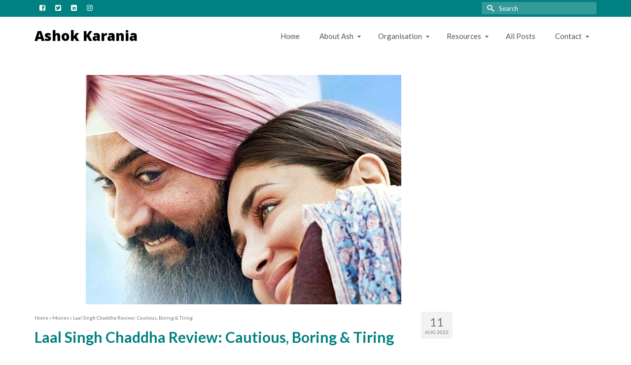

--- FILE ---
content_type: text/html; charset=UTF-8
request_url: https://www.ashokkarania.com/movies/laal-singh-chaddha-review-cautious-boring-tiring/
body_size: 29235
content:
<!DOCTYPE html>
<html class="no-js" lang="en" itemscope="itemscope" itemtype="https://schema.org/WebPage" >
<head>
  <meta charset="UTF-8">
  <meta name="viewport" content="width=device-width, initial-scale=1.0">
  <meta http-equiv="X-UA-Compatible" content="IE=edge">
  <meta name='robots' content='index, follow, max-image-preview:large, max-snippet:-1, max-video-preview:-1' />
	<style>img:is([sizes="auto" i], [sizes^="auto," i]) { contain-intrinsic-size: 3000px 1500px }</style>
	
	<!-- This site is optimized with the Yoast SEO plugin v26.8 - https://yoast.com/product/yoast-seo-wordpress/ -->
	<title>Laal Singh Chaddha Review: Cautious, Boring &amp; Tiring - Ashok Karania</title>
	<meta name="description" content="Laal Singh Chaddha Review: Cautious, Boring &amp; Tiring" />
	<link rel="canonical" href="https://www.ashokkarania.com/movies/laal-singh-chaddha-review-cautious-boring-tiring/" />
	<meta property="og:locale" content="en_US" />
	<meta property="og:type" content="article" />
	<meta property="og:title" content="Laal Singh Chaddha Review: Cautious, Boring &amp; Tiring - Ashok Karania" />
	<meta property="og:description" content="Laal Singh Chaddha Review: Cautious, Boring &amp; Tiring" />
	<meta property="og:url" content="https://www.ashokkarania.com/movies/laal-singh-chaddha-review-cautious-boring-tiring/" />
	<meta property="og:site_name" content="Ashok Karania" />
	<meta property="article:author" content="https://www.facebook.com/ashok.karania" />
	<meta property="article:published_time" content="2022-08-11T10:20:00+00:00" />
	<meta property="article:modified_time" content="2022-08-20T10:27:45+00:00" />
	<meta property="og:image" content="https://y2f9da.a2cdn1.secureserver.net/wp-content/uploads/2022/08/297707025_10160326439346565_7578719710883182073_n.jpg?time=1668739127" />
	<meta property="og:image:width" content="640" />
	<meta property="og:image:height" content="465" />
	<meta property="og:image:type" content="image/jpeg" />
	<meta name="author" content="ashokkarania" />
	<meta name="twitter:card" content="summary_large_image" />
	<meta name="twitter:creator" content="@ashokkarania" />
	<meta name="twitter:label1" content="Written by" />
	<meta name="twitter:data1" content="ashokkarania" />
	<meta name="twitter:label2" content="Est. reading time" />
	<meta name="twitter:data2" content="2 minutes" />
	<script type="application/ld+json" class="yoast-schema-graph">{"@context":"https://schema.org","@graph":[{"@type":"Article","@id":"https://www.ashokkarania.com/movies/laal-singh-chaddha-review-cautious-boring-tiring/#article","isPartOf":{"@id":"https://www.ashokkarania.com/movies/laal-singh-chaddha-review-cautious-boring-tiring/"},"author":{"name":"ashokkarania","@id":"https://www.ashokkarania.com/#/schema/person/d9d96ceb30f518fd9b691b9ab4b12e52"},"headline":"Laal Singh Chaddha Review: Cautious, Boring &#038; Tiring","datePublished":"2022-08-11T10:20:00+00:00","dateModified":"2022-08-20T10:27:45+00:00","mainEntityOfPage":{"@id":"https://www.ashokkarania.com/movies/laal-singh-chaddha-review-cautious-boring-tiring/"},"wordCount":450,"image":{"@id":"https://www.ashokkarania.com/movies/laal-singh-chaddha-review-cautious-boring-tiring/#primaryimage"},"thumbnailUrl":"https://www.ashokkarania.com/wp-content/uploads/2022/08/297707025_10160326439346565_7578719710883182073_n.jpg","keywords":["Aamir Khan","Bollywood","Forrest Gump","Indian Cinema","Kareen Kapoor Khan","Laal Sing Chaddha","New Releases"],"articleSection":["Bollywood","Movies"],"inLanguage":"en-US"},{"@type":"WebPage","@id":"https://www.ashokkarania.com/movies/laal-singh-chaddha-review-cautious-boring-tiring/","url":"https://www.ashokkarania.com/movies/laal-singh-chaddha-review-cautious-boring-tiring/","name":"Laal Singh Chaddha Review: Cautious, Boring & Tiring - Ashok Karania","isPartOf":{"@id":"https://www.ashokkarania.com/#website"},"primaryImageOfPage":{"@id":"https://www.ashokkarania.com/movies/laal-singh-chaddha-review-cautious-boring-tiring/#primaryimage"},"image":{"@id":"https://www.ashokkarania.com/movies/laal-singh-chaddha-review-cautious-boring-tiring/#primaryimage"},"thumbnailUrl":"https://www.ashokkarania.com/wp-content/uploads/2022/08/297707025_10160326439346565_7578719710883182073_n.jpg","datePublished":"2022-08-11T10:20:00+00:00","dateModified":"2022-08-20T10:27:45+00:00","author":{"@id":"https://www.ashokkarania.com/#/schema/person/d9d96ceb30f518fd9b691b9ab4b12e52"},"description":"Laal Singh Chaddha Review: Cautious, Boring & Tiring","breadcrumb":{"@id":"https://www.ashokkarania.com/movies/laal-singh-chaddha-review-cautious-boring-tiring/#breadcrumb"},"inLanguage":"en-US","potentialAction":[{"@type":"ReadAction","target":["https://www.ashokkarania.com/movies/laal-singh-chaddha-review-cautious-boring-tiring/"]}]},{"@type":"ImageObject","inLanguage":"en-US","@id":"https://www.ashokkarania.com/movies/laal-singh-chaddha-review-cautious-boring-tiring/#primaryimage","url":"https://www.ashokkarania.com/wp-content/uploads/2022/08/297707025_10160326439346565_7578719710883182073_n.jpg","contentUrl":"https://www.ashokkarania.com/wp-content/uploads/2022/08/297707025_10160326439346565_7578719710883182073_n.jpg","width":640,"height":465,"caption":"Laal Sing Chaddha"},{"@type":"BreadcrumbList","@id":"https://www.ashokkarania.com/movies/laal-singh-chaddha-review-cautious-boring-tiring/#breadcrumb","itemListElement":[{"@type":"ListItem","position":1,"name":"Home","item":"https://www.ashokkarania.com/"},{"@type":"ListItem","position":2,"name":"All Posts","item":"https://www.ashokkarania.com/all-post/"},{"@type":"ListItem","position":3,"name":"Laal Singh Chaddha Review: Cautious, Boring &#038; Tiring"}]},{"@type":"WebSite","@id":"https://www.ashokkarania.com/#website","url":"https://www.ashokkarania.com/","name":"Ashok Karania","description":"","potentialAction":[{"@type":"SearchAction","target":{"@type":"EntryPoint","urlTemplate":"https://www.ashokkarania.com/?s={search_term_string}"},"query-input":{"@type":"PropertyValueSpecification","valueRequired":true,"valueName":"search_term_string"}}],"inLanguage":"en-US"},{"@type":"Person","@id":"https://www.ashokkarania.com/#/schema/person/d9d96ceb30f518fd9b691b9ab4b12e52","name":"ashokkarania","image":{"@type":"ImageObject","inLanguage":"en-US","@id":"https://www.ashokkarania.com/#/schema/person/image/","url":"https://secure.gravatar.com/avatar/ef1bff50dff1fd1b611ff161fd231fad317ea774d6ee67ddd739488586b365c5?s=96&d=mm&r=g","contentUrl":"https://secure.gravatar.com/avatar/ef1bff50dff1fd1b611ff161fd231fad317ea774d6ee67ddd739488586b365c5?s=96&d=mm&r=g","caption":"ashokkarania"},"sameAs":["https://www.facebook.com/ashok.karania","https://x.com/ashokkarania"],"url":"https://www.ashokkarania.com/author/ashokkarania/"}]}</script>
	<!-- / Yoast SEO plugin. -->


<link rel='dns-prefetch' href='//fonts.googleapis.com' />
<link rel="alternate" type="application/rss+xml" title="Ashok Karania &raquo; Feed" href="https://www.ashokkarania.com/feed/" />
<link rel="alternate" type="application/rss+xml" title="Ashok Karania &raquo; Comments Feed" href="https://www.ashokkarania.com/comments/feed/" />
<meta name="description" content="Laal Singh Chaddha Movie Review"><script type="text/javascript">
/* <![CDATA[ */
window._wpemojiSettings = {"baseUrl":"https:\/\/s.w.org\/images\/core\/emoji\/16.0.1\/72x72\/","ext":".png","svgUrl":"https:\/\/s.w.org\/images\/core\/emoji\/16.0.1\/svg\/","svgExt":".svg","source":{"concatemoji":"https:\/\/www.ashokkarania.com\/wp-includes\/js\/wp-emoji-release.min.js?ver=fdbed76aeea192ea3860b74f2f67fbaf"}};
/*! This file is auto-generated */
!function(s,n){var o,i,e;function c(e){try{var t={supportTests:e,timestamp:(new Date).valueOf()};sessionStorage.setItem(o,JSON.stringify(t))}catch(e){}}function p(e,t,n){e.clearRect(0,0,e.canvas.width,e.canvas.height),e.fillText(t,0,0);var t=new Uint32Array(e.getImageData(0,0,e.canvas.width,e.canvas.height).data),a=(e.clearRect(0,0,e.canvas.width,e.canvas.height),e.fillText(n,0,0),new Uint32Array(e.getImageData(0,0,e.canvas.width,e.canvas.height).data));return t.every(function(e,t){return e===a[t]})}function u(e,t){e.clearRect(0,0,e.canvas.width,e.canvas.height),e.fillText(t,0,0);for(var n=e.getImageData(16,16,1,1),a=0;a<n.data.length;a++)if(0!==n.data[a])return!1;return!0}function f(e,t,n,a){switch(t){case"flag":return n(e,"\ud83c\udff3\ufe0f\u200d\u26a7\ufe0f","\ud83c\udff3\ufe0f\u200b\u26a7\ufe0f")?!1:!n(e,"\ud83c\udde8\ud83c\uddf6","\ud83c\udde8\u200b\ud83c\uddf6")&&!n(e,"\ud83c\udff4\udb40\udc67\udb40\udc62\udb40\udc65\udb40\udc6e\udb40\udc67\udb40\udc7f","\ud83c\udff4\u200b\udb40\udc67\u200b\udb40\udc62\u200b\udb40\udc65\u200b\udb40\udc6e\u200b\udb40\udc67\u200b\udb40\udc7f");case"emoji":return!a(e,"\ud83e\udedf")}return!1}function g(e,t,n,a){var r="undefined"!=typeof WorkerGlobalScope&&self instanceof WorkerGlobalScope?new OffscreenCanvas(300,150):s.createElement("canvas"),o=r.getContext("2d",{willReadFrequently:!0}),i=(o.textBaseline="top",o.font="600 32px Arial",{});return e.forEach(function(e){i[e]=t(o,e,n,a)}),i}function t(e){var t=s.createElement("script");t.src=e,t.defer=!0,s.head.appendChild(t)}"undefined"!=typeof Promise&&(o="wpEmojiSettingsSupports",i=["flag","emoji"],n.supports={everything:!0,everythingExceptFlag:!0},e=new Promise(function(e){s.addEventListener("DOMContentLoaded",e,{once:!0})}),new Promise(function(t){var n=function(){try{var e=JSON.parse(sessionStorage.getItem(o));if("object"==typeof e&&"number"==typeof e.timestamp&&(new Date).valueOf()<e.timestamp+604800&&"object"==typeof e.supportTests)return e.supportTests}catch(e){}return null}();if(!n){if("undefined"!=typeof Worker&&"undefined"!=typeof OffscreenCanvas&&"undefined"!=typeof URL&&URL.createObjectURL&&"undefined"!=typeof Blob)try{var e="postMessage("+g.toString()+"("+[JSON.stringify(i),f.toString(),p.toString(),u.toString()].join(",")+"));",a=new Blob([e],{type:"text/javascript"}),r=new Worker(URL.createObjectURL(a),{name:"wpTestEmojiSupports"});return void(r.onmessage=function(e){c(n=e.data),r.terminate(),t(n)})}catch(e){}c(n=g(i,f,p,u))}t(n)}).then(function(e){for(var t in e)n.supports[t]=e[t],n.supports.everything=n.supports.everything&&n.supports[t],"flag"!==t&&(n.supports.everythingExceptFlag=n.supports.everythingExceptFlag&&n.supports[t]);n.supports.everythingExceptFlag=n.supports.everythingExceptFlag&&!n.supports.flag,n.DOMReady=!1,n.readyCallback=function(){n.DOMReady=!0}}).then(function(){return e}).then(function(){var e;n.supports.everything||(n.readyCallback(),(e=n.source||{}).concatemoji?t(e.concatemoji):e.wpemoji&&e.twemoji&&(t(e.twemoji),t(e.wpemoji)))}))}((window,document),window._wpemojiSettings);
/* ]]> */
</script>
<link rel='stylesheet' id='sbi_styles-css' href='https://www.ashokkarania.com/wp-content/plugins/instagram-feed/css/sbi-styles.min.css?ver=6.10.0' type='text/css' media='all' />
<style id='wp-emoji-styles-inline-css' type='text/css'>

	img.wp-smiley, img.emoji {
		display: inline !important;
		border: none !important;
		box-shadow: none !important;
		height: 1em !important;
		width: 1em !important;
		margin: 0 0.07em !important;
		vertical-align: -0.1em !important;
		background: none !important;
		padding: 0 !important;
	}
</style>
<link rel='stylesheet' id='wp-block-library-css' href='https://www.ashokkarania.com/wp-includes/css/dist/block-library/style.min.css?ver=fdbed76aeea192ea3860b74f2f67fbaf' type='text/css' media='all' />
<style id='classic-theme-styles-inline-css' type='text/css'>
/*! This file is auto-generated */
.wp-block-button__link{color:#fff;background-color:#32373c;border-radius:9999px;box-shadow:none;text-decoration:none;padding:calc(.667em + 2px) calc(1.333em + 2px);font-size:1.125em}.wp-block-file__button{background:#32373c;color:#fff;text-decoration:none}
</style>
<style id='pdfemb-pdf-embedder-viewer-style-inline-css' type='text/css'>
.wp-block-pdfemb-pdf-embedder-viewer{max-width:none}

</style>
<style id='global-styles-inline-css' type='text/css'>
:root{--wp--preset--aspect-ratio--square: 1;--wp--preset--aspect-ratio--4-3: 4/3;--wp--preset--aspect-ratio--3-4: 3/4;--wp--preset--aspect-ratio--3-2: 3/2;--wp--preset--aspect-ratio--2-3: 2/3;--wp--preset--aspect-ratio--16-9: 16/9;--wp--preset--aspect-ratio--9-16: 9/16;--wp--preset--color--black: #000;--wp--preset--color--cyan-bluish-gray: #abb8c3;--wp--preset--color--white: #fff;--wp--preset--color--pale-pink: #f78da7;--wp--preset--color--vivid-red: #cf2e2e;--wp--preset--color--luminous-vivid-orange: #ff6900;--wp--preset--color--luminous-vivid-amber: #fcb900;--wp--preset--color--light-green-cyan: #7bdcb5;--wp--preset--color--vivid-green-cyan: #00d084;--wp--preset--color--pale-cyan-blue: #8ed1fc;--wp--preset--color--vivid-cyan-blue: #0693e3;--wp--preset--color--vivid-purple: #9b51e0;--wp--preset--color--virtue-primary: #008080;--wp--preset--color--virtue-primary-light: #6c8dab;--wp--preset--color--very-light-gray: #eee;--wp--preset--color--very-dark-gray: #444;--wp--preset--gradient--vivid-cyan-blue-to-vivid-purple: linear-gradient(135deg,rgba(6,147,227,1) 0%,rgb(155,81,224) 100%);--wp--preset--gradient--light-green-cyan-to-vivid-green-cyan: linear-gradient(135deg,rgb(122,220,180) 0%,rgb(0,208,130) 100%);--wp--preset--gradient--luminous-vivid-amber-to-luminous-vivid-orange: linear-gradient(135deg,rgba(252,185,0,1) 0%,rgba(255,105,0,1) 100%);--wp--preset--gradient--luminous-vivid-orange-to-vivid-red: linear-gradient(135deg,rgba(255,105,0,1) 0%,rgb(207,46,46) 100%);--wp--preset--gradient--very-light-gray-to-cyan-bluish-gray: linear-gradient(135deg,rgb(238,238,238) 0%,rgb(169,184,195) 100%);--wp--preset--gradient--cool-to-warm-spectrum: linear-gradient(135deg,rgb(74,234,220) 0%,rgb(151,120,209) 20%,rgb(207,42,186) 40%,rgb(238,44,130) 60%,rgb(251,105,98) 80%,rgb(254,248,76) 100%);--wp--preset--gradient--blush-light-purple: linear-gradient(135deg,rgb(255,206,236) 0%,rgb(152,150,240) 100%);--wp--preset--gradient--blush-bordeaux: linear-gradient(135deg,rgb(254,205,165) 0%,rgb(254,45,45) 50%,rgb(107,0,62) 100%);--wp--preset--gradient--luminous-dusk: linear-gradient(135deg,rgb(255,203,112) 0%,rgb(199,81,192) 50%,rgb(65,88,208) 100%);--wp--preset--gradient--pale-ocean: linear-gradient(135deg,rgb(255,245,203) 0%,rgb(182,227,212) 50%,rgb(51,167,181) 100%);--wp--preset--gradient--electric-grass: linear-gradient(135deg,rgb(202,248,128) 0%,rgb(113,206,126) 100%);--wp--preset--gradient--midnight: linear-gradient(135deg,rgb(2,3,129) 0%,rgb(40,116,252) 100%);--wp--preset--font-size--small: 13px;--wp--preset--font-size--medium: 20px;--wp--preset--font-size--large: 36px;--wp--preset--font-size--x-large: 42px;--wp--preset--spacing--20: 0.44rem;--wp--preset--spacing--30: 0.67rem;--wp--preset--spacing--40: 1rem;--wp--preset--spacing--50: 1.5rem;--wp--preset--spacing--60: 2.25rem;--wp--preset--spacing--70: 3.38rem;--wp--preset--spacing--80: 5.06rem;--wp--preset--shadow--natural: 6px 6px 9px rgba(0, 0, 0, 0.2);--wp--preset--shadow--deep: 12px 12px 50px rgba(0, 0, 0, 0.4);--wp--preset--shadow--sharp: 6px 6px 0px rgba(0, 0, 0, 0.2);--wp--preset--shadow--outlined: 6px 6px 0px -3px rgba(255, 255, 255, 1), 6px 6px rgba(0, 0, 0, 1);--wp--preset--shadow--crisp: 6px 6px 0px rgba(0, 0, 0, 1);}:where(.is-layout-flex){gap: 0.5em;}:where(.is-layout-grid){gap: 0.5em;}body .is-layout-flex{display: flex;}.is-layout-flex{flex-wrap: wrap;align-items: center;}.is-layout-flex > :is(*, div){margin: 0;}body .is-layout-grid{display: grid;}.is-layout-grid > :is(*, div){margin: 0;}:where(.wp-block-columns.is-layout-flex){gap: 2em;}:where(.wp-block-columns.is-layout-grid){gap: 2em;}:where(.wp-block-post-template.is-layout-flex){gap: 1.25em;}:where(.wp-block-post-template.is-layout-grid){gap: 1.25em;}.has-black-color{color: var(--wp--preset--color--black) !important;}.has-cyan-bluish-gray-color{color: var(--wp--preset--color--cyan-bluish-gray) !important;}.has-white-color{color: var(--wp--preset--color--white) !important;}.has-pale-pink-color{color: var(--wp--preset--color--pale-pink) !important;}.has-vivid-red-color{color: var(--wp--preset--color--vivid-red) !important;}.has-luminous-vivid-orange-color{color: var(--wp--preset--color--luminous-vivid-orange) !important;}.has-luminous-vivid-amber-color{color: var(--wp--preset--color--luminous-vivid-amber) !important;}.has-light-green-cyan-color{color: var(--wp--preset--color--light-green-cyan) !important;}.has-vivid-green-cyan-color{color: var(--wp--preset--color--vivid-green-cyan) !important;}.has-pale-cyan-blue-color{color: var(--wp--preset--color--pale-cyan-blue) !important;}.has-vivid-cyan-blue-color{color: var(--wp--preset--color--vivid-cyan-blue) !important;}.has-vivid-purple-color{color: var(--wp--preset--color--vivid-purple) !important;}.has-black-background-color{background-color: var(--wp--preset--color--black) !important;}.has-cyan-bluish-gray-background-color{background-color: var(--wp--preset--color--cyan-bluish-gray) !important;}.has-white-background-color{background-color: var(--wp--preset--color--white) !important;}.has-pale-pink-background-color{background-color: var(--wp--preset--color--pale-pink) !important;}.has-vivid-red-background-color{background-color: var(--wp--preset--color--vivid-red) !important;}.has-luminous-vivid-orange-background-color{background-color: var(--wp--preset--color--luminous-vivid-orange) !important;}.has-luminous-vivid-amber-background-color{background-color: var(--wp--preset--color--luminous-vivid-amber) !important;}.has-light-green-cyan-background-color{background-color: var(--wp--preset--color--light-green-cyan) !important;}.has-vivid-green-cyan-background-color{background-color: var(--wp--preset--color--vivid-green-cyan) !important;}.has-pale-cyan-blue-background-color{background-color: var(--wp--preset--color--pale-cyan-blue) !important;}.has-vivid-cyan-blue-background-color{background-color: var(--wp--preset--color--vivid-cyan-blue) !important;}.has-vivid-purple-background-color{background-color: var(--wp--preset--color--vivid-purple) !important;}.has-black-border-color{border-color: var(--wp--preset--color--black) !important;}.has-cyan-bluish-gray-border-color{border-color: var(--wp--preset--color--cyan-bluish-gray) !important;}.has-white-border-color{border-color: var(--wp--preset--color--white) !important;}.has-pale-pink-border-color{border-color: var(--wp--preset--color--pale-pink) !important;}.has-vivid-red-border-color{border-color: var(--wp--preset--color--vivid-red) !important;}.has-luminous-vivid-orange-border-color{border-color: var(--wp--preset--color--luminous-vivid-orange) !important;}.has-luminous-vivid-amber-border-color{border-color: var(--wp--preset--color--luminous-vivid-amber) !important;}.has-light-green-cyan-border-color{border-color: var(--wp--preset--color--light-green-cyan) !important;}.has-vivid-green-cyan-border-color{border-color: var(--wp--preset--color--vivid-green-cyan) !important;}.has-pale-cyan-blue-border-color{border-color: var(--wp--preset--color--pale-cyan-blue) !important;}.has-vivid-cyan-blue-border-color{border-color: var(--wp--preset--color--vivid-cyan-blue) !important;}.has-vivid-purple-border-color{border-color: var(--wp--preset--color--vivid-purple) !important;}.has-vivid-cyan-blue-to-vivid-purple-gradient-background{background: var(--wp--preset--gradient--vivid-cyan-blue-to-vivid-purple) !important;}.has-light-green-cyan-to-vivid-green-cyan-gradient-background{background: var(--wp--preset--gradient--light-green-cyan-to-vivid-green-cyan) !important;}.has-luminous-vivid-amber-to-luminous-vivid-orange-gradient-background{background: var(--wp--preset--gradient--luminous-vivid-amber-to-luminous-vivid-orange) !important;}.has-luminous-vivid-orange-to-vivid-red-gradient-background{background: var(--wp--preset--gradient--luminous-vivid-orange-to-vivid-red) !important;}.has-very-light-gray-to-cyan-bluish-gray-gradient-background{background: var(--wp--preset--gradient--very-light-gray-to-cyan-bluish-gray) !important;}.has-cool-to-warm-spectrum-gradient-background{background: var(--wp--preset--gradient--cool-to-warm-spectrum) !important;}.has-blush-light-purple-gradient-background{background: var(--wp--preset--gradient--blush-light-purple) !important;}.has-blush-bordeaux-gradient-background{background: var(--wp--preset--gradient--blush-bordeaux) !important;}.has-luminous-dusk-gradient-background{background: var(--wp--preset--gradient--luminous-dusk) !important;}.has-pale-ocean-gradient-background{background: var(--wp--preset--gradient--pale-ocean) !important;}.has-electric-grass-gradient-background{background: var(--wp--preset--gradient--electric-grass) !important;}.has-midnight-gradient-background{background: var(--wp--preset--gradient--midnight) !important;}.has-small-font-size{font-size: var(--wp--preset--font-size--small) !important;}.has-medium-font-size{font-size: var(--wp--preset--font-size--medium) !important;}.has-large-font-size{font-size: var(--wp--preset--font-size--large) !important;}.has-x-large-font-size{font-size: var(--wp--preset--font-size--x-large) !important;}
:where(.wp-block-post-template.is-layout-flex){gap: 1.25em;}:where(.wp-block-post-template.is-layout-grid){gap: 1.25em;}
:where(.wp-block-columns.is-layout-flex){gap: 2em;}:where(.wp-block-columns.is-layout-grid){gap: 2em;}
:root :where(.wp-block-pullquote){font-size: 1.5em;line-height: 1.6;}
</style>
<link rel='stylesheet' id='contact-form-7-css' href='https://www.ashokkarania.com/wp-content/plugins/contact-form-7/includes/css/styles.css?ver=6.1.4' type='text/css' media='all' />
<link rel='stylesheet' id='wp-components-css' href='https://www.ashokkarania.com/wp-includes/css/dist/components/style.min.css?ver=fdbed76aeea192ea3860b74f2f67fbaf' type='text/css' media='all' />
<link rel='stylesheet' id='godaddy-styles-css' href='https://www.ashokkarania.com/wp-content/mu-plugins/vendor/wpex/godaddy-launch/includes/Dependencies/GoDaddy/Styles/build/latest.css?ver=2.0.2' type='text/css' media='all' />
<link rel='stylesheet' id='virtue_main-css' href='https://www.ashokkarania.com/wp-content/themes/virtue_premium/assets/css/virtue.css?ver=4.10.19' type='text/css' media='all' />
<link rel='stylesheet' id='virtue_print-css' href='https://www.ashokkarania.com/wp-content/themes/virtue_premium/assets/css/virtue_print.css?ver=4.10.19' type='text/css' media='print' />
<link rel='stylesheet' id='virtue_icons-css' href='https://www.ashokkarania.com/wp-content/themes/virtue_premium/assets/css/virtue_icons.css?ver=4.10.19' type='text/css' media='all' />
<link rel='stylesheet' id='virtue_skin-css' href='https://www.ashokkarania.com/wp-content/themes/virtue_premium/assets/css/skins/default.css?ver=4.10.19' type='text/css' media='all' />
<link rel='stylesheet' id='redux-google-fonts-virtue_premium-css' href='https://fonts.googleapis.com/css?family=Open+Sans%3A800%2C400%7CLato%3A100%2C300%2C400%2C700%2C900%2C100italic%2C300italic%2C400italic%2C700italic%2C900italic&#038;subset=latin&#038;ver=fdbed76aeea192ea3860b74f2f67fbaf' type='text/css' media='all' />
<!--[if lt IE 9]>
<script type="text/javascript" src="https://www.ashokkarania.com/wp-content/themes/virtue_premium/assets/js/vendor/respond.min.js?ver=fdbed76aeea192ea3860b74f2f67fbaf" id="virtue-respond-js"></script>
<![endif]-->
<script type="text/javascript" src="https://www.ashokkarania.com/wp-includes/js/jquery/jquery.min.js?ver=3.7.1" id="jquery-core-js"></script>
<script type="text/javascript" src="https://www.ashokkarania.com/wp-includes/js/jquery/jquery-migrate.min.js?ver=3.4.1" id="jquery-migrate-js"></script>
<link rel="https://api.w.org/" href="https://www.ashokkarania.com/wp-json/" /><link rel="alternate" title="JSON" type="application/json" href="https://www.ashokkarania.com/wp-json/wp/v2/posts/4104" /><link rel="EditURI" type="application/rsd+xml" title="RSD" href="https://www.ashokkarania.com/xmlrpc.php?rsd" />

<link rel='shortlink' href='https://www.ashokkarania.com/?p=4104' />
<link rel="alternate" title="oEmbed (JSON)" type="application/json+oembed" href="https://www.ashokkarania.com/wp-json/oembed/1.0/embed?url=https%3A%2F%2Fwww.ashokkarania.com%2Fmovies%2Flaal-singh-chaddha-review-cautious-boring-tiring%2F" />
<link rel="alternate" title="oEmbed (XML)" type="text/xml+oembed" href="https://www.ashokkarania.com/wp-json/oembed/1.0/embed?url=https%3A%2F%2Fwww.ashokkarania.com%2Fmovies%2Flaal-singh-chaddha-review-cautious-boring-tiring%2F&#038;format=xml" />
<style type="text/css" id="kt-custom-css">#logo {padding-top:18px;}#logo {padding-bottom:20px;}#logo {margin-left:0px;}#logo {margin-right:0px;}#nav-main, .nav-main {margin-top:0px;}#nav-main, .nav-main  {margin-bottom:0px;}.headerfont, .tp-caption, .yith-wcan-list li, .yith-wcan .yith-wcan-reset-navigation, ul.yith-wcan-label li a, .price {font-family:Lato;} 
  .topbarmenu ul li {font-family:Lato;}
  #kadbreadcrumbs {font-family:Lato;}.home-message:hover {background-color:#008080; background-color: rgba(0, 128, 128, 0.6);}
  nav.woocommerce-pagination ul li a:hover, .wp-pagenavi a:hover, .panel-heading .accordion-toggle, .variations .kad_radio_variations label:hover, .variations .kad_radio_variations input[type=radio]:focus + label, .variations .kad_radio_variations label.selectedValue, .variations .kad_radio_variations input[type=radio]:checked + label {border-color: #008080;}
  a, a:focus, #nav-main ul.sf-menu ul li a:hover, .product_price ins .amount, .price ins .amount, .color_primary, .primary-color, #logo a.brand, #nav-main ul.sf-menu a:hover,
  .woocommerce-message:before, .woocommerce-info:before, #nav-second ul.sf-menu a:hover, .footerclass a:hover, .posttags a:hover, .subhead a:hover, .nav-trigger-case:hover .kad-menu-name, 
  .nav-trigger-case:hover .kad-navbtn, #kadbreadcrumbs a:hover, #wp-calendar a, .testimonialbox .kadtestimoniallink:hover, .star-rating, .has-virtue-primary-color {color: #008080;}
.widget_price_filter .ui-slider .ui-slider-handle, .product_item .kad_add_to_cart:hover, .product_item.hidetheaction:hover .kad_add_to_cart:hover, .kad-btn-primary, .button.pay, html .woocommerce-page .widget_layered_nav ul.yith-wcan-label li a:hover, html .woocommerce-page .widget_layered_nav ul.yith-wcan-label li.chosen a,
.product-category.grid_item a:hover h5, .woocommerce-message .button, .widget_layered_nav_filters ul li a, .widget_layered_nav ul li.chosen a, .track_order .button, .wpcf7 input.wpcf7-submit, .yith-wcan .yith-wcan-reset-navigation,.single_add_to_cart_button,
#containerfooter .menu li a:hover, .bg_primary, .portfolionav a:hover, .home-iconmenu a:hover, .home-iconmenu .home-icon-item:hover, p.demo_store, .topclass, #commentform .form-submit #submit, .kad-hover-bg-primary:hover, .widget_shopping_cart_content .checkout,
.login .form-row .button, .post-password-form input[type="submit"], .menu-cart-btn .kt-cart-total, #kad-head-cart-popup a.button.checkout, .kad-post-navigation .kad-previous-link a:hover, .kad-post-navigation .kad-next-link a:hover, .shipping-calculator-form .button, .cart_totals .checkout-button, .select2-results .select2-highlighted, .variations .kad_radio_variations label.selectedValue, .variations .kad_radio_variations input[type=radio]:checked + label, #payment #place_order, .shop_table .actions input[type=submit].checkout-button, input[type="submit"].button, .productnav a:hover, .image_menu_hover_class, .select2-container--default .select2-results__option--highlighted[aria-selected], .has-virtue-primary-background-color {background: #008080;}#nav-second ul.sf-menu > li:hover > a, #nav-second ul.sf-menu a:hover, #nav-second ul.sf-menu a:focus, #nav-second ul.sf-menu li.current-menu-item > a, #nav-second ul.sf-menu ul li a:hover {color:#008080;}#nav-second ul.sf-menu > li:hover, #nav-second ul.sf-menu > li:focus, #nav-second ul.sf-menu > li.current-menu-item, #nav-second ul.sf-menu ul > li.current-menu-item, #nav-second ul.sf-menu ul li a:hover, #nav-second ul.sf-menu ul li a:focus {background:#008080;}#nav-main ul.sf-menu a:hover, #nav-main ul.sf-menu a:focus, .nav-main ul.sf-menu a:hover, .nav-main ul.sf-menu a:focus, #nav-main ul.sf-menu li.current-menu-item > a, .nav-main ul.sf-menu li.current-menu-item > a, #nav-main ul.sf-menu ul li a:hover, .nav-main ul.sf-menu ul li a:hover, #nav-main ul.sf-menu ul li a:focus, .nav-main ul.sf-menu ul li a:focus {color:#008080;}.contentclass, .nav-tabs>li.active>a, .nav-tabs>li.active>a:hover, .nav-tabs>li.active>a:focus, .hrule_gradient:after {background:transparent    ;}@media (max-width: 991px) {.topbarmenu ul.sf-menu {display: none;} } @media only screen and (device-width: 768px) {.topbarmenu ul.sf-menu {display: none;} } @media (max-width: 768px) {#topbar-search form {display: none;}}.sidebar a, .product_price, .select2-container .select2-choice, .kt_product_toggle_container .toggle_grid, .kt_product_toggle_container .toggle_list, .kt_product_toggle_container_list .toggle_grid, .kt_product_toggle_container_list .toggle_list {color:#464646;}.sidebar a, .product_price, .select2-container .select2-choice, .kt_product_toggle_container .toggle_grid, .kt_product_toggle_container .toggle_list, .kt_product_toggle_container_list .toggle_grid, .kt_product_toggle_container_list .toggle_list {color:#464646;}.mobile-header-container a, .mobile-header-container .mh-nav-trigger-case{color:#535353;}.portfolionav {padding: 10px 0 10px;}#nav-second ul.sf-menu>li {width:16.5%;}#nav-main ul.sf-menu ul li a, .nav-main ul.sf-menu ul li a, #nav-second ul.sf-menu ul li a, .topbarmenu ul.sf-menu ul li a, #kad-head-cart-popup ul.cart_list li, #nav-main ul.sf-menu ul#kad-head-cart-popup li .quantity, #nav-main ul.sf-menu ul#kad-head-cart-popup .total, #kad-head-cart-popup p.woocommerce-mini-cart__empty-message {color: #535353;}.kad-header-style-two .nav-main ul.sf-menu > li {width: 33.333333%;}.kad-hidepostauthortop, .postauthortop {display:none;}.subhead .postedintop, .kad-hidepostedin {display:none;}.postcommentscount {display:none;}[class*="wp-image"] {-webkit-box-shadow: none;-moz-box-shadow: none;box-shadow: none;border:none;}[class*="wp-image"]:hover {-webkit-box-shadow: none;-moz-box-shadow: none;box-shadow: none;border:none;} .light-dropshaddow {-moz-box-shadow: none;-webkit-box-shadow: none;box-shadow: none;}.entry-content p { margin-bottom:16px;}.home .contentclass{padding-bottom: 0px}
hr{border-top: 1px solid #008080;}
.home-padding{padding:0px;}
.kad-header-right{margin-top:20px}
.hometitle {float: left;text-align: left !important;width: 80%;}
.custm1-title p,.custm2-title p,.custm3-title p,.custm4-title p{width: 20%;float:right; text-align:right;line-height:40px;margin-top:10px}
.captiontitle.headerfont {
    margin-top: 300px;
}
.about-ash  .entry-content .pullquote-center{
    padding: 0px 30px !important;
    margin: 0px 30px !important;
}
.about-ash  .entry-content .pullquote-center:after{
    position: absolute;
    right: 0;
    bottom: 0;
    font-size: 34px;
    color: #eee;
    color: rgba(0, 0, 0, .07);
    font-family: virtue_icons;
    font-style: normal;
    speak: none;
    font-weight: 400;
    content: "\e1a0";
    -webkit-font-smoothing: antialiased;
}
.about-ash  .entry-content .pullquote-center:before{
    left: 0;
    top: 0;
}

.presentation_wrap { width:100%; float:left; border:1px solid #eee; margin-bottom: 10px; padding: 10px; }
.presentation_wrap .iframe { width:100%; float:left; height: 160px; margin: 0 0 10px 0; }
.presentation_wrap .iframe iframe { width:100%; height: 160px; }
.presentation_wrap .iframe p { display: none; }
.presentation_wrap .title { width:100%; float:left; height: 60px; overflow: hidden; margin:0 0 10px 0; }
.presentation_wrap .title h4 { width:100%; float:left; margin: 0; padding:0; line-height: 20px;font-size: 16px; }

.presentation_wrap { width:100%; float:left; border:1px solid #eee; margin-bottom: 10px; padding: 10px; }
.presentation_wrap .img { width:100%; float:left; height: 160px; margin: 0 0 10px 0; }
.presentation_wrap .img img { width:100%; height: 160px; }
.presentation_wrap .img p { display: none; }
.presentation_wrap .cont { width:100%; float:left; height: 60px; overflow: hidden; margin:0 0 10px 0; }
.presentation_wrap .cont h4 { width:100%; float:left; margin: 0; padding:0; line-height: 20px;font-size: 16px; }
.home_blog.kad-animation{
 	z-index: -1; 
}
</style><link rel="icon" href="https://www.ashokkarania.com/wp-content/uploads/2017/10/cropped-favicon-32x32.png" sizes="32x32" />
<link rel="icon" href="https://www.ashokkarania.com/wp-content/uploads/2017/10/cropped-favicon-192x192.png" sizes="192x192" />
<link rel="apple-touch-icon" href="https://www.ashokkarania.com/wp-content/uploads/2017/10/cropped-favicon-180x180.png" />
<meta name="msapplication-TileImage" content="https://www.ashokkarania.com/wp-content/uploads/2017/10/cropped-favicon-270x270.png" />
		<style type="text/css" id="wp-custom-css">
			/*
You can add your own CSS here.

Click the help icon above to learn more.
*/

#logo a.brand {
	color:#000;
}
.subhead.color_gray {
	display: none;
}
span.postauthortop.author.vcard {
	display: none;
}
.pheader{
	display:none;
}
.single-article article .postfeat {
	position: relative;
}
.kheader{
    margin-bottom:20px;
}
.static-page .mk_thumb{float:left;width: 33.33%;/*border: 1px solid #eee;*/ padding:10px;}
.static-page .mk_thumb a img{ padding:0px; margin:0px; border-radius:3px;}
.static-page .mk_thumb p img {padding:0px; margin:0px; border-radius:3px;border: 1px solid #eee;}
.static-page .mk_thumb .mk_button {text-align:center;margin: 25px 0px 15px 0px;}
.static-page .mk_thumb .mk_button a, .static-page .mk_thumb .mk_button a:hover{
	cursor: pointer;
    position: relative;
    display: inline-block;
    color: #FFFFFF;  
    font-size: 13px;
    font-size: 1.3rem;
    line-height: 13px;
    line-height: 1.3rem;
    min-height: 40px;
    margin:0;
   	padding:12px;
    text-transform: uppercase;
    background-color: #159587;
    border: solid 2px #159587;
    border-radius: 20px;
		color: #ffffff;
    border: solid 2px #159587;
    background-color: #159587;
}
.static-page .mk_thumb .mk_button a:hover{ border: solid 2px #159587; background:none;
    background-color: transparent;
    -webkit-transition: all 150ms ease-in-out;
    transition: all 150ms ease-in-out;color:#159587;}

.single-article p { font-size:16px; line-height:32px; font-family:"Open Sans"; }
.home_blog.kad-animation{
	z-index: 999 !important;
}		</style>
		<style type="text/css" title="dynamic-css" class="options-output">header #logo a.brand,.logofont{font-family:"Open Sans";line-height:40px;font-weight:800;font-style:normal;font-size:28px;}.kad_tagline{font-family:"Open Sans";line-height:20px;font-weight:400;font-style:normal;color:#444444;font-size:14px;}h1{font-family:Lato;line-height:44px;font-weight:700;font-style:normal;color:#008080;font-size:30px;}h2{font-family:Lato;line-height:42px;font-weight:400;font-style:normal;font-size:26px;}h3{font-family:Lato;line-height:40px;font-weight:normal;font-style:normal;font-size:20px;}h4{font-family:Lato;line-height:40px;font-weight:400;font-style:normal;color:#464646;font-size:22px;}h5{font-family:Lato;line-height:34px;font-weight:700;font-style:normal;color:#464646;font-size:20px;}body{font-family:Lato;line-height:24px;font-weight:400;font-style:normal;color:#464646;font-size:14px;}#nav-main ul.sf-menu a, .nav-main ul.sf-menu a{font-family:Lato;line-height:18px;font-weight:400;font-style:normal;color:#535353;font-size:15px;}#nav-second ul.sf-menu a{font-family:Lato;line-height:22px;font-weight:400;font-style:normal;color:#535353;font-size:15px;}#nav-main ul.sf-menu ul li a, #nav-second ul.sf-menu ul li a, .nav-main ul.sf-menu ul li a{line-height:18px;font-size:15px;}.kad-nav-inner .kad-mnav, .kad-mobile-nav .kad-nav-inner li a,.nav-trigger-case{font-family:Lato;line-height:20px;font-weight:400;font-style:normal;font-size:16px;}</style></head>
<body class="wp-singular post-template-default single single-post postid-4104 single-format-standard wp-embed-responsive wp-theme-virtue_premium kt-showsub-indicator stickyheader virtue-skin-default wide laal-singh-chaddha-review-cautious-boring-tiring" data-smooth-scrolling="0" data-smooth-scrolling-hide="0" data-jsselect="1" data-product-tab-scroll="0" data-animate="1" data-sticky="1" >
		<div id="wrapper" class="container">
	<!--[if lt IE 8]><div class="alert"> You are using an outdated browser. Please upgrade your browser to improve your experience.</div><![endif]-->
	<header id="kad-banner" class="banner headerclass kt-not-mobile-sticky " data-header-shrink="0" data-mobile-sticky="0" data-menu-stick="0">
<div id="topbar" class="topclass">
	<div class="container">
		<div class="row">
			<div class="col-md-6 col-sm-6 kad-topbar-left">
				<div class="topbarmenu clearfix">
										<div class="topbar_social">
							<ul>
								<li><a href="https://www.facebook.com/ashok.karania" data-toggle="tooltip" data-placement="bottom" target="_blank" class="topbar-icon-1" data-original-title="Facebook"><i class="icon-facebook2"></i></a></li><li><a href="https://twitter.com/ashokkarania" data-toggle="tooltip" data-placement="bottom" target="_self" class="topbar-icon-2" data-original-title="Twitter"><i class="icon-twitter2"></i></a></li><li><a href="https://www.linkedin.com/in/ashokkarania/" data-toggle="tooltip" data-placement="bottom" target="_self" class="topbar-icon-3" data-original-title="Linkdedin"><i class="icon-linkedin"></i></a></li><li><a href="https://www.instagram.com/ashokkarania/" data-toggle="tooltip" data-placement="bottom" target="_self" class="topbar-icon-4" data-original-title="Instagram"><i class="icon-instagram"></i></a></li>							</ul>
						</div>
									</div>
			</div><!-- close col-md-6 -->
			<div class="col-md-6 col-sm-6 kad-topbar-right">
				<div id="topbar-search" class="topbar-widget">
					<form role="search" method="get" class="form-search" action="https://www.ashokkarania.com/">
	<label>
		<span class="screen-reader-text">Search for:</span>
		<input type="text" value="" name="s" class="search-query" placeholder="Search">
	</label>
	<button type="submit" class="search-icon" aria-label="Submit Search"><i class="icon-search"></i></button>
</form>
				</div>
			</div> <!-- close col-md-6-->
		</div> <!-- Close Row -->
			</div> <!-- Close Container -->
</div>	<div class="container">
		<div class="row">
			<div class="col-md-4 clearfix kad-header-left">
				<div id="logo" class="logocase">
					<a class="brand logofont" href="https://www.ashokkarania.com/" title="Ashok Karania">
						Ashok Karania					</a>
									</div> <!-- Close #logo -->
			</div><!-- close kad-header-left -->
						<div class="col-md-8 kad-header-right">
							<nav id="nav-main" class="clearfix">
					<ul id="menu-mainmenu1" class="sf-menu"><li  class=" menu-item-60 menu-item menu-home"><a href="https://www.ashokkarania.com/"><span>Home</span></a></li>
<li  class=" sf-dropdown menu-item-has-children menu-item-3191 menu-item menu-about-ash"><a href="https://www.ashokkarania.com/about-ash/"><span>About Ash</span></a>
<ul class="sub-menu sf-dropdown-menu dropdown">
	<li  class=" menu-item-3189 menu-item menu-about-ash"><a href="https://www.ashokkarania.com/about-ash/"><span>About Ash</span></a></li>
	<li  class=" menu-item-3190 menu-item menu-exec-profile"><a href="https://www.ashokkarania.com/exec-profile/"><span>Exec Profile</span></a></li>
</ul>
</li>
<li  class=" sf-dropdown menu-item-has-children menu-item-264 menu-item menu-organisation"><a href="https://www.ashokkarania.com/organisation/"><span>Organisation</span></a>
<ul class="sub-menu sf-dropdown-menu dropdown">
	<li  class=" menu-item-4563 menu-item menu-winwire"><a href="https://www.ashokkarania.com/organisation/winwire/"><span>WinWire</span></a></li>
	<li  class=" menu-item-2279 menu-item menu-gujaratilexicon"><a href="https://www.ashokkarania.com/gujaratilexicon/"><span>Gujaratilexicon</span></a></li>
	<li  class=" menu-item-3522 menu-item menu-moodcafe"><a href="https://www.ashokkarania.com/moodcafe-the-mental-health-startup/"><span>Moodcafe</span></a></li>
	<li  class=" menu-item-2325 menu-item menu-mobile-monday-ahmedabad"><a href="https://www.ashokkarania.com/momo-ahmedabad/"><span>Mobile Monday Ahmedabad</span></a></li>
	<li  class=" menu-item-1041 menu-item menu-apexon"><a href="https://www.ashokkarania.com/infostretch/"><span>Apexon</span></a></li>
</ul>
</li>
<li  class=" sf-dropdown menu-item-has-children menu-item-2823 menu-item menu-resources"><a href="https://www.ashokkarania.com/doctoral-thesis/"><span>Resources</span></a>
<ul class="sub-menu sf-dropdown-menu dropdown">
	<li  class=" menu-item-2302 menu-item menu-doctoral-thesis"><a href="https://www.ashokkarania.com/doctoral-thesis/"><span>Doctoral Thesis</span></a></li>
	<li  class=" menu-item-2881 menu-item menu-tedx"><a href="https://www.ashokkarania.com/tedx/"><span>TEDx</span></a></li>
	<li  class=" menu-item-3964 menu-item menu-presentations"><a href="https://www.ashokkarania.com/presentations/"><span>Presentations</span></a></li>
	<li  class=" menu-item-2880 menu-item menu-travel-photos"><a href="https://www.ashokkarania.com/travel-photos/"><span>Travel Photos</span></a></li>
	<li  class=" menu-item-2307 menu-item menu-videos"><a href="https://www.ashokkarania.com/videos/"><span>Videos</span></a></li>
</ul>
</li>
<li  class=" current_page_parent menu-item-1010 menu-item menu-all-posts"><a href="https://www.ashokkarania.com/all-post/"><span>All Posts</span></a></li>
<li  class=" sf-dropdown menu-item-has-children menu-item-2260 menu-item menu-contact"><a href="https://www.ashokkarania.com/contact-us/"><span>Contact</span></a>
<ul class="sub-menu sf-dropdown-menu dropdown">
	<li  class=" menu-item-3145 menu-item menu-contact"><a href="https://www.ashokkarania.com/contact-us/"><span>Contact</span></a></li>
	<li  class=" menu-item-2884 menu-item menu-media-kit"><a href="https://www.ashokkarania.com/media-kit/"><span>Media Kit</span></a></li>
</ul>
</li>
           </ul>				</nav>
							</div> <!-- Close kad-header-right -->       
		</div> <!-- Close Row -->
						<div id="mobile-nav-trigger" class="nav-trigger mobile-nav-trigger-id">
					<button class="nav-trigger-case collapsed mobileclass" title="Menu" aria-label="Menu" data-toggle="collapse" rel="nofollow" data-target=".mobile_menu_collapse">
						<span class="kad-navbtn clearfix">
							<i class="icon-menu"></i>
						</span>
						<span class="kad-menu-name">
							Menu						</span>
					</button>
				</div>
				<div id="kad-mobile-nav" class="kad-mobile-nav id-kad-mobile-nav">
					<div class="kad-nav-inner mobileclass">
						<div id="mobile_menu_collapse" class="kad-nav-collapse collapse mobile_menu_collapse">
							<ul id="menu-mainmenu1-1" class="kad-mnav"><li  class="menu-home menu-item-60"><a href="https://www.ashokkarania.com/"><span>Home</span></a></li>
<li  class="menu-about-ash sf-dropdown sf-dropdown-toggle menu-item-3191"><a href="https://www.ashokkarania.com/about-ash/"><span>About Ash</span></a><button class="kad-submenu-accordion collapse-next kad-submenu-accordion-open" data-parent=".kad-nav-collapse" data-toggle="collapse"><i class="icon-arrow-down"></i><i class="icon-arrow-up"></i></button>
<ul class="sub-menu sf-dropdown-menu collapse">
	<li  class="menu-about-ash menu-item-3189"><a href="https://www.ashokkarania.com/about-ash/"><span>About Ash</span></a></li>
	<li  class="menu-exec-profile menu-item-3190"><a href="https://www.ashokkarania.com/exec-profile/"><span>Exec Profile</span></a></li>
</ul>
</li>
<li  class="menu-organisation sf-dropdown sf-dropdown-toggle menu-item-264"><a href="https://www.ashokkarania.com/organisation/"><span>Organisation</span></a><button class="kad-submenu-accordion collapse-next kad-submenu-accordion-open" data-parent=".kad-nav-collapse" data-toggle="collapse"><i class="icon-arrow-down"></i><i class="icon-arrow-up"></i></button>
<ul class="sub-menu sf-dropdown-menu collapse">
	<li  class="menu-winwire menu-item-4563"><a href="https://www.ashokkarania.com/organisation/winwire/"><span>WinWire</span></a></li>
	<li  class="menu-gujaratilexicon menu-item-2279"><a href="https://www.ashokkarania.com/gujaratilexicon/"><span>Gujaratilexicon</span></a></li>
	<li  class="menu-moodcafe menu-item-3522"><a href="https://www.ashokkarania.com/moodcafe-the-mental-health-startup/"><span>Moodcafe</span></a></li>
	<li  class="menu-mobile-monday-ahmedabad menu-item-2325"><a href="https://www.ashokkarania.com/momo-ahmedabad/"><span>Mobile Monday Ahmedabad</span></a></li>
	<li  class="menu-apexon menu-item-1041"><a href="https://www.ashokkarania.com/infostretch/"><span>Apexon</span></a></li>
</ul>
</li>
<li  class="menu-resources sf-dropdown sf-dropdown-toggle menu-item-2823"><a href="https://www.ashokkarania.com/doctoral-thesis/"><span>Resources</span></a><button class="kad-submenu-accordion collapse-next kad-submenu-accordion-open" data-parent=".kad-nav-collapse" data-toggle="collapse"><i class="icon-arrow-down"></i><i class="icon-arrow-up"></i></button>
<ul class="sub-menu sf-dropdown-menu collapse">
	<li  class="menu-doctoral-thesis menu-item-2302"><a href="https://www.ashokkarania.com/doctoral-thesis/"><span>Doctoral Thesis</span></a></li>
	<li  class="menu-tedx menu-item-2881"><a href="https://www.ashokkarania.com/tedx/"><span>TEDx</span></a></li>
	<li  class="menu-presentations menu-item-3964"><a href="https://www.ashokkarania.com/presentations/"><span>Presentations</span></a></li>
	<li  class="menu-travel-photos menu-item-2880"><a href="https://www.ashokkarania.com/travel-photos/"><span>Travel Photos</span></a></li>
	<li  class="menu-videos menu-item-2307"><a href="https://www.ashokkarania.com/videos/"><span>Videos</span></a></li>
</ul>
</li>
<li  class="menu-all-posts current_page_parent menu-item-1010"><a href="https://www.ashokkarania.com/all-post/"><span>All Posts</span></a></li>
<li  class="menu-contact sf-dropdown sf-dropdown-toggle menu-item-2260"><a href="https://www.ashokkarania.com/contact-us/"><span>Contact</span></a><button class="kad-submenu-accordion collapse-next kad-submenu-accordion-open" data-parent=".kad-nav-collapse" data-toggle="collapse"><i class="icon-arrow-down"></i><i class="icon-arrow-up"></i></button>
<ul class="sub-menu sf-dropdown-menu collapse">
	<li  class="menu-contact menu-item-3145"><a href="https://www.ashokkarania.com/contact-us/"><span>Contact</span></a></li>
	<li  class="menu-media-kit menu-item-2884"><a href="https://www.ashokkarania.com/media-kit/"><span>Media Kit</span></a></li>
</ul>
</li>
</ul>						</div>
					</div>
				</div>   
					</div> <!-- Close Container -->
	</header>
	<div class="wrap clearfix contentclass hfeed" role="document">

			<div id="content" class="container">
	<div id="post-4104" class="row single-article">
		<div class="main col-lg-9 col-md-8" id="ktmain" role="main">
							<article class="kt_post_header_content-image post-4104 post type-post status-publish format-standard has-post-thumbnail hentry category-bollywood category-movies tag-aamir-khan tag-bollywood tag-forrest-gump tag-indian-cinema tag-kareen-kapoor-khan tag-laal-sing-chaddha tag-new-releases">
							<div class="imghoverclass postfeat post-single-img">
			<a href="https://www.ashokkarania.com/wp-content/uploads/2022/08/297707025_10160326439346565_7578719710883182073_n.jpg" rel-data="lightbox">
				<div itemprop="image" itemscope itemtype="https://schema.org/ImageObject"><img width="640" height="465" src="https://www.ashokkarania.com/wp-content/uploads/2022/08/297707025_10160326439346565_7578719710883182073_n.jpg" srcset="https://www.ashokkarania.com/wp-content/uploads/2022/08/297707025_10160326439346565_7578719710883182073_n.jpg 640w, https://www.ashokkarania.com/wp-content/uploads/2022/08/297707025_10160326439346565_7578719710883182073_n-300x218.jpg 300w" sizes="(max-width: 640px) 100vw, 640px"  class="" itemprop="contentUrl" alt=""><meta itemprop="url" content="https://www.ashokkarania.com/wp-content/uploads/2022/08/297707025_10160326439346565_7578719710883182073_n.jpg"><meta itemprop="width" content="640px"><meta itemprop="height" content="465px"></div>			</a>
		</div>
			<div class="postmeta updated color_gray">
		<div class="postdate bg-lightgray headerfont">
			<meta itemprop="datePublished" content="2022-08-20T10:27:45+00:00">
			<span class="postday">11</span>
			Aug 2022		</div>
	</div>
						<header>
					<div id="kadbreadcrumbs" class="color_gray"><span><a href="https://www.ashokkarania.com/" class="kad-bc-home"><span>Home</span></a></span> <span class="bc-delimiter">&raquo;</span> <span><a href="https://www.ashokkarania.com/category/movies/"><span>Movies</span></a></span> <span class="bc-delimiter">&raquo;</span> <span class="kad-breadcurrent">Laal Singh Chaddha Review: Cautious, Boring &#038; Tiring</span></div><h1 class="entry-title">Laal Singh Chaddha Review: Cautious, Boring &#038; Tiring</h1><div class="subhead">
	</div>
					</header>
					<div class="entry-content clearfix" itemprop="articleBody">
						
<p>Laal Singh Chaddha Review: Cautious, Boring &amp; Tiring</p>



<p>If there is one person who can put cinematic excellence above commercial interests, pursue the creative vision relentlessly and surpass the self-fuelled expectations, it is Aamir Khan! He has a Midas Touch and beautifully ignores the social media trolling machinery. The decision to remake Forrest Gump in Indian context was a courageous bet and an open invitation to eternal comparisons &#8211; but Aamir Khan is known to take the <a></a>bulls by horn. Alas, Laal Singh Chaddha fails and Aamir Khan makes him fail &#8211; ironic!</p>



<p>Laal Singh Chaddha is an official adaptation of the award winning iconic Tom Hanks starrer Forrest Gump. Laal is a simpleton who shares his story of life to the fellow passengers on a train journey from Pathankot to Chandigarh. He describes his childhood, his feisty and inspiring mother, his lova saga with Rupa, his friendships and his loneliness. He is a witness to the most extraordinary events of the Indian history &#8211; 1983 World Cup Win, Operation Blue Star, Indira Gandhi Assassination, Sikh Riots, L K Advani’s Rath Yatra, Mandal Commission, Babri Masjid Demolition, Bombay Bomb Blasts, Sush’s Miss Universe Crowning, Kargil War, Modi Sarkaar etc. He accidentally inspires a superstar’s signature move and creates India’s biggest hosiery brand.</p>



<p>Aamir Khan is a known perfectionist but he comes across more caricaturish than innocent, likeable and charming Laal. The movie is all about Aamir Khan and Laal oversimplifies. Kareena shines in a meatier role with shades of Geet and Mahi. Mona Singh, Manav Vij and Naga Chaitanya provide excellent support. Manav Vij and Laal Singh track is very interesting and easily the home of movie’s wisdom.</p>



<p>The music and cinematography are awesome. ‘Phir Na Aisi Raat Aayegi’ song is a class act &#8211; soulful rendition by Arijit that describes the pain of unrequited love! Tur Kalleyan, Kahani are other nice songs.</p>



<p>The screenplay is totally loyal to the original screenplay. There was an excellent opportunity to be imaginative &#8211; but the movie does not explore any difficult terrain or offer anything new.</p>



<p>Box of Chocolate becomes Box of Gol Gappa</p>



<p>Garden Bench becomes Train Seat</p>



<p>Shrimp Business becomes Chaddi Banian Business</p>



<p>Vietnam War becomes Kargil War</p>



<p>The India and world of 2022 is so much different from 1994 &#8211; more complex, highly political and less tolerant. The cinema audience and their sensibilities have changed as well &#8211; spoilt by OTT platforms, best of World and South Indian cinema and all graduating from Whatsapp University. The choice of remaking Forrest Gump should be seen in this context.</p>



<p>Forrest Gump was better. Tom Hanks was better.</p>



<p>Watch the original Forrest Gump!</p>
					</div>
					<footer class="single-footer">
						<span class="posttags"><i class="icon-tag"></i><a href="https://www.ashokkarania.com/tag/aamir-khan/" rel="tag">Aamir Khan</a>, <a href="https://www.ashokkarania.com/tag/bollywood/" rel="tag">Bollywood</a>, <a href="https://www.ashokkarania.com/tag/forrest-gump/" rel="tag">Forrest Gump</a>, <a href="https://www.ashokkarania.com/tag/indian-cinema/" rel="tag">Indian Cinema</a>, <a href="https://www.ashokkarania.com/tag/kareen-kapoor-khan/" rel="tag">Kareen Kapoor Khan</a>, <a href="https://www.ashokkarania.com/tag/laal-sing-chaddha/" rel="tag">Laal Sing Chaddha</a>, <a href="https://www.ashokkarania.com/tag/new-releases/" rel="tag">New Releases</a></span><meta itemprop="dateModified" content="2022-08-20T10:27:45+00:00"><meta itemscope itemprop="mainEntityOfPage" content="https://www.ashokkarania.com/movies/laal-singh-chaddha-review-cautious-boring-tiring/" itemType="https://schema.org/WebPage" itemid="https://www.ashokkarania.com/movies/laal-singh-chaddha-review-cautious-boring-tiring/"><div itemprop="publisher" itemscope itemtype="https://schema.org/Organization"><meta itemprop="name" content="Ashok Karania"></div><div class="kad-post-navigation clearfix">
        <div class="alignleft kad-previous-link">
        <a href="https://www.ashokkarania.com/movies/darlings-review-a-half-cooked-debut/" rel="prev">Previous Post</a> 
        </div>
        <div class="alignright kad-next-link">
        <a href="https://www.ashokkarania.com/movies/thar-visually-impressive-slow-burn-thriller/" rel="next">Next Post</a> 
        </div>
 </div> <!-- end navigation -->					</footer>
				</article>
				<div id="virtue_comments"></div>		</div>
<aside id="ktsidebar" class="col-lg-3 col-md-4 kad-sidebar" role="complementary" itemscope itemtype="https://schema.org/WPSideBar">
	<div class="sidebar">
			</div><!-- /.sidebar -->
</aside><!-- /aside -->
			</div><!-- /.row-->
					</div><!-- /.content -->
	</div><!-- /.wrap -->
<div class="clearfix kt_footer_sitewide_shortcode">
<div id="sb_instagram"  class="sbi sbi_mob_col_3 sbi_tab_col_5 sbi_col_5 sbi_width_resp" style="padding-bottom: 10px;"	 data-feedid="*1"  data-res="auto" data-cols="5" data-colsmobile="3" data-colstablet="5" data-num="15" data-nummobile="15" data-item-padding="5"	 data-shortcode-atts="{&quot;feed&quot;:&quot;1&quot;}"  data-postid="4104" data-locatornonce="8a063b880a" data-imageaspectratio="1:1" data-sbi-flags="favorLocal">
	<div class="sb_instagram_header  sbi_medium"   >
	<a class="sbi_header_link" target="_blank"
	   rel="nofollow noopener" href="https://www.instagram.com/ashokkarania/" title="@ashokkarania">
		<div class="sbi_header_text">
			<div class="sbi_header_img"  data-avatar-url="https://scontent-atl3-2.cdninstagram.com/v/t51.2885-19/357884401_281703107686678_7049473483850697066_n.jpg?stp=dst-jpg_s206x206_tt6&amp;_nc_cat=101&amp;ccb=7-5&amp;_nc_sid=bf7eb4&amp;efg=eyJ2ZW5jb2RlX3RhZyI6InByb2ZpbGVfcGljLnd3dy43OTguQzMifQ%3D%3D&amp;_nc_ohc=Vt3hggGtUUsQ7kNvwHcKIv8&amp;_nc_oc=Adl4qMbDHXG9Sc72Ij-YzL5If1KA4Q2bPoRbgfWgCtUEycmfZUY3GN_0aGLO1ggMIuQ&amp;_nc_zt=24&amp;_nc_ht=scontent-atl3-2.cdninstagram.com&amp;edm=AP4hL3IEAAAA&amp;_nc_tpa=Q5bMBQFvRmvoIqapCAChFL3s6GefKhBkqcm16-LxcfpUM6mz4dAngQmyqivjmkhLim_4_EG4N2tb5rXItQ&amp;oh=00_Afob8dNa99fO9XAqfZP5Dp7FiTk_-YUZY4AsZ9m9WXWF3w&amp;oe=697CDA5C">
									<div class="sbi_header_img_hover"  ><svg class="sbi_new_logo fa-instagram fa-w-14" aria-hidden="true" data-fa-processed="" aria-label="Instagram" data-prefix="fab" data-icon="instagram" role="img" viewBox="0 0 448 512">
                    <path fill="currentColor" d="M224.1 141c-63.6 0-114.9 51.3-114.9 114.9s51.3 114.9 114.9 114.9S339 319.5 339 255.9 287.7 141 224.1 141zm0 189.6c-41.1 0-74.7-33.5-74.7-74.7s33.5-74.7 74.7-74.7 74.7 33.5 74.7 74.7-33.6 74.7-74.7 74.7zm146.4-194.3c0 14.9-12 26.8-26.8 26.8-14.9 0-26.8-12-26.8-26.8s12-26.8 26.8-26.8 26.8 12 26.8 26.8zm76.1 27.2c-1.7-35.9-9.9-67.7-36.2-93.9-26.2-26.2-58-34.4-93.9-36.2-37-2.1-147.9-2.1-184.9 0-35.8 1.7-67.6 9.9-93.9 36.1s-34.4 58-36.2 93.9c-2.1 37-2.1 147.9 0 184.9 1.7 35.9 9.9 67.7 36.2 93.9s58 34.4 93.9 36.2c37 2.1 147.9 2.1 184.9 0 35.9-1.7 67.7-9.9 93.9-36.2 26.2-26.2 34.4-58 36.2-93.9 2.1-37 2.1-147.8 0-184.8zM398.8 388c-7.8 19.6-22.9 34.7-42.6 42.6-29.5 11.7-99.5 9-132.1 9s-102.7 2.6-132.1-9c-19.6-7.8-34.7-22.9-42.6-42.6-11.7-29.5-9-99.5-9-132.1s-2.6-102.7 9-132.1c7.8-19.6 22.9-34.7 42.6-42.6 29.5-11.7 99.5-9 132.1-9s102.7-2.6 132.1 9c19.6 7.8 34.7 22.9 42.6 42.6 11.7 29.5 9 99.5 9 132.1s2.7 102.7-9 132.1z"></path>
                </svg></div>
					<img  src="https://www.ashokkarania.com/wp-content/uploads/sb-instagram-feed-images/ashokkarania.webp" alt="" width="50" height="50">
				
							</div>

			<div class="sbi_feedtheme_header_text">
				<h3>ashokkarania</h3>
									<p class="sbi_bio">Dreamer. Solo Traveler. Strategist. Technocrat. Startups. Cinephile. Mentor. Speaker. TEDx. Blogger. PhD. Dr. Bollywood. Idiot. Work In Progress.</p>
							</div>
		</div>
	</a>
</div>

	<div id="sbi_images"  style="gap: 10px;">
		<div class="sbi_item sbi_type_carousel sbi_new sbi_transition"
	id="sbi_17908263846308211" data-date="1768382280">
	<div class="sbi_photo_wrap">
		<a class="sbi_photo" href="https://www.instagram.com/p/DTfFw46khGE/" target="_blank" rel="noopener nofollow"
			data-full-res="https://scontent-atl3-2.cdninstagram.com/v/t51.82787-15/615872773_18551745118017511_3797929296205148329_n.jpg?stp=dst-jpg_e35_tt6&#038;_nc_cat=101&#038;ccb=7-5&#038;_nc_sid=18de74&#038;efg=eyJlZmdfdGFnIjoiQ0FST1VTRUxfSVRFTS5iZXN0X2ltYWdlX3VybGdlbi5DMyJ9&#038;_nc_ohc=869k9dfRjfkQ7kNvwF23d9Y&#038;_nc_oc=Adnn5aoD54PZLK3LSeOIJA4KSbMjZX-3wE5khuvT8vcQ-Kfv36i2ect5lUqG5HvrB9k&#038;_nc_zt=23&#038;_nc_ht=scontent-atl3-2.cdninstagram.com&#038;edm=ANo9K5cEAAAA&#038;_nc_gid=m9fymGIcM2x0bTGZnJ5l0Q&#038;oh=00_AfpVT4gNKVWmhVJaubKYpDkZf4-HeWcnReDe1QaQn7DSqA&#038;oe=697CF508"
			data-img-src-set="{&quot;d&quot;:&quot;https:\/\/scontent-atl3-2.cdninstagram.com\/v\/t51.82787-15\/615872773_18551745118017511_3797929296205148329_n.jpg?stp=dst-jpg_e35_tt6&amp;_nc_cat=101&amp;ccb=7-5&amp;_nc_sid=18de74&amp;efg=eyJlZmdfdGFnIjoiQ0FST1VTRUxfSVRFTS5iZXN0X2ltYWdlX3VybGdlbi5DMyJ9&amp;_nc_ohc=869k9dfRjfkQ7kNvwF23d9Y&amp;_nc_oc=Adnn5aoD54PZLK3LSeOIJA4KSbMjZX-3wE5khuvT8vcQ-Kfv36i2ect5lUqG5HvrB9k&amp;_nc_zt=23&amp;_nc_ht=scontent-atl3-2.cdninstagram.com&amp;edm=ANo9K5cEAAAA&amp;_nc_gid=m9fymGIcM2x0bTGZnJ5l0Q&amp;oh=00_AfpVT4gNKVWmhVJaubKYpDkZf4-HeWcnReDe1QaQn7DSqA&amp;oe=697CF508&quot;,&quot;150&quot;:&quot;https:\/\/scontent-atl3-2.cdninstagram.com\/v\/t51.82787-15\/615872773_18551745118017511_3797929296205148329_n.jpg?stp=dst-jpg_e35_tt6&amp;_nc_cat=101&amp;ccb=7-5&amp;_nc_sid=18de74&amp;efg=eyJlZmdfdGFnIjoiQ0FST1VTRUxfSVRFTS5iZXN0X2ltYWdlX3VybGdlbi5DMyJ9&amp;_nc_ohc=869k9dfRjfkQ7kNvwF23d9Y&amp;_nc_oc=Adnn5aoD54PZLK3LSeOIJA4KSbMjZX-3wE5khuvT8vcQ-Kfv36i2ect5lUqG5HvrB9k&amp;_nc_zt=23&amp;_nc_ht=scontent-atl3-2.cdninstagram.com&amp;edm=ANo9K5cEAAAA&amp;_nc_gid=m9fymGIcM2x0bTGZnJ5l0Q&amp;oh=00_AfpVT4gNKVWmhVJaubKYpDkZf4-HeWcnReDe1QaQn7DSqA&amp;oe=697CF508&quot;,&quot;320&quot;:&quot;https:\/\/scontent-atl3-2.cdninstagram.com\/v\/t51.82787-15\/615872773_18551745118017511_3797929296205148329_n.jpg?stp=dst-jpg_e35_tt6&amp;_nc_cat=101&amp;ccb=7-5&amp;_nc_sid=18de74&amp;efg=eyJlZmdfdGFnIjoiQ0FST1VTRUxfSVRFTS5iZXN0X2ltYWdlX3VybGdlbi5DMyJ9&amp;_nc_ohc=869k9dfRjfkQ7kNvwF23d9Y&amp;_nc_oc=Adnn5aoD54PZLK3LSeOIJA4KSbMjZX-3wE5khuvT8vcQ-Kfv36i2ect5lUqG5HvrB9k&amp;_nc_zt=23&amp;_nc_ht=scontent-atl3-2.cdninstagram.com&amp;edm=ANo9K5cEAAAA&amp;_nc_gid=m9fymGIcM2x0bTGZnJ5l0Q&amp;oh=00_AfpVT4gNKVWmhVJaubKYpDkZf4-HeWcnReDe1QaQn7DSqA&amp;oe=697CF508&quot;,&quot;640&quot;:&quot;https:\/\/scontent-atl3-2.cdninstagram.com\/v\/t51.82787-15\/615872773_18551745118017511_3797929296205148329_n.jpg?stp=dst-jpg_e35_tt6&amp;_nc_cat=101&amp;ccb=7-5&amp;_nc_sid=18de74&amp;efg=eyJlZmdfdGFnIjoiQ0FST1VTRUxfSVRFTS5iZXN0X2ltYWdlX3VybGdlbi5DMyJ9&amp;_nc_ohc=869k9dfRjfkQ7kNvwF23d9Y&amp;_nc_oc=Adnn5aoD54PZLK3LSeOIJA4KSbMjZX-3wE5khuvT8vcQ-Kfv36i2ect5lUqG5HvrB9k&amp;_nc_zt=23&amp;_nc_ht=scontent-atl3-2.cdninstagram.com&amp;edm=ANo9K5cEAAAA&amp;_nc_gid=m9fymGIcM2x0bTGZnJ5l0Q&amp;oh=00_AfpVT4gNKVWmhVJaubKYpDkZf4-HeWcnReDe1QaQn7DSqA&amp;oe=697CF508&quot;}">
			<span class="sbi-screenreader">NextGen Innovations Of GenNext! 

Snapshots from H</span>
			<svg class="svg-inline--fa fa-clone fa-w-16 sbi_lightbox_carousel_icon" aria-hidden="true" aria-label="Clone" data-fa-proƒcessed="" data-prefix="far" data-icon="clone" role="img" xmlns="http://www.w3.org/2000/svg" viewBox="0 0 512 512">
                    <path fill="currentColor" d="M464 0H144c-26.51 0-48 21.49-48 48v48H48c-26.51 0-48 21.49-48 48v320c0 26.51 21.49 48 48 48h320c26.51 0 48-21.49 48-48v-48h48c26.51 0 48-21.49 48-48V48c0-26.51-21.49-48-48-48zM362 464H54a6 6 0 0 1-6-6V150a6 6 0 0 1 6-6h42v224c0 26.51 21.49 48 48 48h224v42a6 6 0 0 1-6 6zm96-96H150a6 6 0 0 1-6-6V54a6 6 0 0 1 6-6h308a6 6 0 0 1 6 6v308a6 6 0 0 1-6 6z"></path>
                </svg>						<img src="https://www.ashokkarania.com/wp-content/plugins/instagram-feed/img/placeholder.png" alt="NextGen Innovations Of GenNext! 

Snapshots from Hack Innovate 2026 — a high-energy, two-day innovation marathon hosted by Adani Institute of Digital Technology Management in collaboration with Adani Group 

What stood out wasn’t just the tech — but the intent. Young innovators tackling real-world industrial challenges using computer vision, video analytics, mathematical modeling, and supply-chain optimization—under pressure, with clarity, and with ambition. This is exactly where GenNext meets real impact.

Delighted to interact with Srushti Adani, exchange notes on hackathon journeys, Berkeley life, IQVIA days and the intersection of industry and purpose. Conversations like these reinforce why campus ecosystems matter so much.

Congratulations to the winning teams for their creativity, rigor, and problem-solving mindset—and thank you to my fellow judges for the sharp discussions and insights. Jignesh Khandwala Dr. Sanket Ranjanlal Dhurandhar Jay Hathi Ishit Mehta 

Special gratitude to Dr.Rama Moondra and the entire AIDTM team. The campus energy was electric—exactly the kind of environment where ideas don’t just compete, they compound.

This is how we build the future:
Platforms + Real problems + Mentorship = Leaders in the making. 🚀

#HackInnovate2026 
#GenNext 
#CampusConnect 
#ThoughtLeadership 
#AIForIndustry 
#InnovationEcosystem
#Mentorship 
#AgenticAI 
#Adani 
#AIDTM 
#AI
#Hackathon 
#ideastoimpact" aria-hidden="true">
		</a>
	</div>
</div><div class="sbi_item sbi_type_image sbi_new sbi_transition"
	id="sbi_18061492841310768" data-date="1768369450">
	<div class="sbi_photo_wrap">
		<a class="sbi_photo" href="https://www.instagram.com/p/DTetSrakuhG/" target="_blank" rel="noopener nofollow"
			data-full-res="https://scontent-atl3-3.cdninstagram.com/v/t51.82787-15/615357312_18551725603017511_3640720181732471058_n.jpg?stp=dst-jpg_e35_tt6&#038;_nc_cat=108&#038;ccb=7-5&#038;_nc_sid=18de74&#038;efg=eyJlZmdfdGFnIjoiRkVFRC5iZXN0X2ltYWdlX3VybGdlbi5DMyJ9&#038;_nc_ohc=K7-OGOnCPh8Q7kNvwGeBHXH&#038;_nc_oc=Adl4VIEuZZHtYBaVDDVYWHPSQswfUmy7ysgZ0Jzko0-pbEFEo3OXQY2cTWzccd3vWRc&#038;_nc_zt=23&#038;_nc_ht=scontent-atl3-3.cdninstagram.com&#038;edm=ANo9K5cEAAAA&#038;_nc_gid=m9fymGIcM2x0bTGZnJ5l0Q&#038;oh=00_AfoJEeR3r0VwAeNgGxbhaDLHPXxm9xuyTLgpO9YeKV2mAQ&#038;oe=697CE8E8"
			data-img-src-set="{&quot;d&quot;:&quot;https:\/\/scontent-atl3-3.cdninstagram.com\/v\/t51.82787-15\/615357312_18551725603017511_3640720181732471058_n.jpg?stp=dst-jpg_e35_tt6&amp;_nc_cat=108&amp;ccb=7-5&amp;_nc_sid=18de74&amp;efg=eyJlZmdfdGFnIjoiRkVFRC5iZXN0X2ltYWdlX3VybGdlbi5DMyJ9&amp;_nc_ohc=K7-OGOnCPh8Q7kNvwGeBHXH&amp;_nc_oc=Adl4VIEuZZHtYBaVDDVYWHPSQswfUmy7ysgZ0Jzko0-pbEFEo3OXQY2cTWzccd3vWRc&amp;_nc_zt=23&amp;_nc_ht=scontent-atl3-3.cdninstagram.com&amp;edm=ANo9K5cEAAAA&amp;_nc_gid=m9fymGIcM2x0bTGZnJ5l0Q&amp;oh=00_AfoJEeR3r0VwAeNgGxbhaDLHPXxm9xuyTLgpO9YeKV2mAQ&amp;oe=697CE8E8&quot;,&quot;150&quot;:&quot;https:\/\/scontent-atl3-3.cdninstagram.com\/v\/t51.82787-15\/615357312_18551725603017511_3640720181732471058_n.jpg?stp=dst-jpg_e35_tt6&amp;_nc_cat=108&amp;ccb=7-5&amp;_nc_sid=18de74&amp;efg=eyJlZmdfdGFnIjoiRkVFRC5iZXN0X2ltYWdlX3VybGdlbi5DMyJ9&amp;_nc_ohc=K7-OGOnCPh8Q7kNvwGeBHXH&amp;_nc_oc=Adl4VIEuZZHtYBaVDDVYWHPSQswfUmy7ysgZ0Jzko0-pbEFEo3OXQY2cTWzccd3vWRc&amp;_nc_zt=23&amp;_nc_ht=scontent-atl3-3.cdninstagram.com&amp;edm=ANo9K5cEAAAA&amp;_nc_gid=m9fymGIcM2x0bTGZnJ5l0Q&amp;oh=00_AfoJEeR3r0VwAeNgGxbhaDLHPXxm9xuyTLgpO9YeKV2mAQ&amp;oe=697CE8E8&quot;,&quot;320&quot;:&quot;https:\/\/scontent-atl3-3.cdninstagram.com\/v\/t51.82787-15\/615357312_18551725603017511_3640720181732471058_n.jpg?stp=dst-jpg_e35_tt6&amp;_nc_cat=108&amp;ccb=7-5&amp;_nc_sid=18de74&amp;efg=eyJlZmdfdGFnIjoiRkVFRC5iZXN0X2ltYWdlX3VybGdlbi5DMyJ9&amp;_nc_ohc=K7-OGOnCPh8Q7kNvwGeBHXH&amp;_nc_oc=Adl4VIEuZZHtYBaVDDVYWHPSQswfUmy7ysgZ0Jzko0-pbEFEo3OXQY2cTWzccd3vWRc&amp;_nc_zt=23&amp;_nc_ht=scontent-atl3-3.cdninstagram.com&amp;edm=ANo9K5cEAAAA&amp;_nc_gid=m9fymGIcM2x0bTGZnJ5l0Q&amp;oh=00_AfoJEeR3r0VwAeNgGxbhaDLHPXxm9xuyTLgpO9YeKV2mAQ&amp;oe=697CE8E8&quot;,&quot;640&quot;:&quot;https:\/\/scontent-atl3-3.cdninstagram.com\/v\/t51.82787-15\/615357312_18551725603017511_3640720181732471058_n.jpg?stp=dst-jpg_e35_tt6&amp;_nc_cat=108&amp;ccb=7-5&amp;_nc_sid=18de74&amp;efg=eyJlZmdfdGFnIjoiRkVFRC5iZXN0X2ltYWdlX3VybGdlbi5DMyJ9&amp;_nc_ohc=K7-OGOnCPh8Q7kNvwGeBHXH&amp;_nc_oc=Adl4VIEuZZHtYBaVDDVYWHPSQswfUmy7ysgZ0Jzko0-pbEFEo3OXQY2cTWzccd3vWRc&amp;_nc_zt=23&amp;_nc_ht=scontent-atl3-3.cdninstagram.com&amp;edm=ANo9K5cEAAAA&amp;_nc_gid=m9fymGIcM2x0bTGZnJ5l0Q&amp;oh=00_AfoJEeR3r0VwAeNgGxbhaDLHPXxm9xuyTLgpO9YeKV2mAQ&amp;oe=697CE8E8&quot;}">
			<span class="sbi-screenreader">A Festival of Harvest, Heritage &amp; Harmony 🌞

As th</span>
									<img src="https://www.ashokkarania.com/wp-content/plugins/instagram-feed/img/placeholder.png" alt="A Festival of Harvest, Heritage &amp; Harmony 🌞

As the Sun transits into Capricorn, communities across India celebrate the joy of harvest and new beginnings. 

The sacred transition marks the beginning of Uttarayan in Gujarat - a time of light, positivity, and hope. 🌾✨ Celebration continue in India as  #MakarSankranti, known as #Pongal in Tamil Nadu, #BhogaliBihu in Assam, #Lohri in Punjab, and #PoushSankranti in West Bengal.

May the warmth of bonfires, the sweetness of til and jaggery, and the joy of kites soaring high fill every heart with happiness. May this harvest season bring abundant blessings, prosperity, and harmony to all.

Let the winds of change lift us together toward peace, abundance, and brighter tomorrows. 🪁🔥🌿

Wishing everyone a very Happy Makar Sankranti!

#MakarSankranti #Uttarayan #Pongal #Bihu #Lohri #HarvestFestival #newbeginnings" aria-hidden="true">
		</a>
	</div>
</div><div class="sbi_item sbi_type_image sbi_new sbi_transition"
	id="sbi_18103631971616403" data-date="1767597237">
	<div class="sbi_photo_wrap">
		<a class="sbi_photo" href="https://www.instagram.com/p/DTHsaWqEuRS/" target="_blank" rel="noopener nofollow"
			data-full-res="https://scontent-atl3-1.cdninstagram.com/v/t51.82787-15/610551958_18550220653017511_970234255259680389_n.jpg?stp=dst-jpg_e35_tt6&#038;_nc_cat=100&#038;ccb=7-5&#038;_nc_sid=18de74&#038;efg=eyJlZmdfdGFnIjoiRkVFRC5iZXN0X2ltYWdlX3VybGdlbi5DMyJ9&#038;_nc_ohc=8tzhp-u1mAcQ7kNvwF5ohAX&#038;_nc_oc=AdmcSgGDQgI02xmkvq-4usE2dMXthwd6dc5-6c-GDCmW6OXxWk3-5yYpt1w4J9mxcso&#038;_nc_zt=23&#038;_nc_ht=scontent-atl3-1.cdninstagram.com&#038;edm=ANo9K5cEAAAA&#038;_nc_gid=m9fymGIcM2x0bTGZnJ5l0Q&#038;oh=00_AfoXkQRGU5DuFKSFxCd7AOw_CPHwry8PjmKbDMqAz0FZhQ&#038;oe=697CED81"
			data-img-src-set="{&quot;d&quot;:&quot;https:\/\/scontent-atl3-1.cdninstagram.com\/v\/t51.82787-15\/610551958_18550220653017511_970234255259680389_n.jpg?stp=dst-jpg_e35_tt6&amp;_nc_cat=100&amp;ccb=7-5&amp;_nc_sid=18de74&amp;efg=eyJlZmdfdGFnIjoiRkVFRC5iZXN0X2ltYWdlX3VybGdlbi5DMyJ9&amp;_nc_ohc=8tzhp-u1mAcQ7kNvwF5ohAX&amp;_nc_oc=AdmcSgGDQgI02xmkvq-4usE2dMXthwd6dc5-6c-GDCmW6OXxWk3-5yYpt1w4J9mxcso&amp;_nc_zt=23&amp;_nc_ht=scontent-atl3-1.cdninstagram.com&amp;edm=ANo9K5cEAAAA&amp;_nc_gid=m9fymGIcM2x0bTGZnJ5l0Q&amp;oh=00_AfoXkQRGU5DuFKSFxCd7AOw_CPHwry8PjmKbDMqAz0FZhQ&amp;oe=697CED81&quot;,&quot;150&quot;:&quot;https:\/\/scontent-atl3-1.cdninstagram.com\/v\/t51.82787-15\/610551958_18550220653017511_970234255259680389_n.jpg?stp=dst-jpg_e35_tt6&amp;_nc_cat=100&amp;ccb=7-5&amp;_nc_sid=18de74&amp;efg=eyJlZmdfdGFnIjoiRkVFRC5iZXN0X2ltYWdlX3VybGdlbi5DMyJ9&amp;_nc_ohc=8tzhp-u1mAcQ7kNvwF5ohAX&amp;_nc_oc=AdmcSgGDQgI02xmkvq-4usE2dMXthwd6dc5-6c-GDCmW6OXxWk3-5yYpt1w4J9mxcso&amp;_nc_zt=23&amp;_nc_ht=scontent-atl3-1.cdninstagram.com&amp;edm=ANo9K5cEAAAA&amp;_nc_gid=m9fymGIcM2x0bTGZnJ5l0Q&amp;oh=00_AfoXkQRGU5DuFKSFxCd7AOw_CPHwry8PjmKbDMqAz0FZhQ&amp;oe=697CED81&quot;,&quot;320&quot;:&quot;https:\/\/scontent-atl3-1.cdninstagram.com\/v\/t51.82787-15\/610551958_18550220653017511_970234255259680389_n.jpg?stp=dst-jpg_e35_tt6&amp;_nc_cat=100&amp;ccb=7-5&amp;_nc_sid=18de74&amp;efg=eyJlZmdfdGFnIjoiRkVFRC5iZXN0X2ltYWdlX3VybGdlbi5DMyJ9&amp;_nc_ohc=8tzhp-u1mAcQ7kNvwF5ohAX&amp;_nc_oc=AdmcSgGDQgI02xmkvq-4usE2dMXthwd6dc5-6c-GDCmW6OXxWk3-5yYpt1w4J9mxcso&amp;_nc_zt=23&amp;_nc_ht=scontent-atl3-1.cdninstagram.com&amp;edm=ANo9K5cEAAAA&amp;_nc_gid=m9fymGIcM2x0bTGZnJ5l0Q&amp;oh=00_AfoXkQRGU5DuFKSFxCd7AOw_CPHwry8PjmKbDMqAz0FZhQ&amp;oe=697CED81&quot;,&quot;640&quot;:&quot;https:\/\/scontent-atl3-1.cdninstagram.com\/v\/t51.82787-15\/610551958_18550220653017511_970234255259680389_n.jpg?stp=dst-jpg_e35_tt6&amp;_nc_cat=100&amp;ccb=7-5&amp;_nc_sid=18de74&amp;efg=eyJlZmdfdGFnIjoiRkVFRC5iZXN0X2ltYWdlX3VybGdlbi5DMyJ9&amp;_nc_ohc=8tzhp-u1mAcQ7kNvwF5ohAX&amp;_nc_oc=AdmcSgGDQgI02xmkvq-4usE2dMXthwd6dc5-6c-GDCmW6OXxWk3-5yYpt1w4J9mxcso&amp;_nc_zt=23&amp;_nc_ht=scontent-atl3-1.cdninstagram.com&amp;edm=ANo9K5cEAAAA&amp;_nc_gid=m9fymGIcM2x0bTGZnJ5l0Q&amp;oh=00_AfoXkQRGU5DuFKSFxCd7AOw_CPHwry8PjmKbDMqAz0FZhQ&amp;oe=697CED81&quot;}">
			<span class="sbi-screenreader">Monday Musings: What does success look like for yo</span>
									<img src="https://www.ashokkarania.com/wp-content/plugins/instagram-feed/img/placeholder.png" alt="Monday Musings: What does success look like for you in 2026? ✨

Happy Monday!
Welcome to 2026 and our first Monday Musings of the year - the digital coffee moment inspired by the much cherished ‘Koffee With Karania’ sessions. 

As we step into this fresh year, here’s today’s question:
What does success look like for you in 2026? 

A new year doesn’t demand more hustle.
It invites more clarity.

Before setting goals, chasing milestones, or writing resolutions, pause for a moment and ask yourself —
not what the world expects,
but what you truly want.

Is success more balance or more boldness?
More peace or more progress?
More impact, or more presence?
More doing — or more being?

Success doesn’t have to look loud or linear.
Sometimes it looks like alignment.
Like saying no without guilt.
Like choosing health, relationships, purpose, and joy — consciously. 

Or Showing up fully. 
Building something meaningful. 
Simply being present.

So today, let’s begin the year gently.
Define success on your terms.

Because the most fulfilling journeys begin with the right definition.

I’d love to hear —
What does success look like for you in 2026?

Share yours in the comments below. 
Let’s start this year with clarity and intention.

#MondayMusings #NewBeginnings #2026Intentions #PurposeDriven #SunshineLife #KoffeeWithKarania #MindfulLeadership #MondayMotivation #InspiredLiving #MondayMorning #Soulware" aria-hidden="true">
		</a>
	</div>
</div><div class="sbi_item sbi_type_carousel sbi_new sbi_transition"
	id="sbi_18102820888813221" data-date="1767344398">
	<div class="sbi_photo_wrap">
		<a class="sbi_photo" href="https://www.instagram.com/p/DTAKKPGklIA/" target="_blank" rel="noopener nofollow"
			data-full-res="https://scontent-atl3-2.cdninstagram.com/v/t51.82787-15/610535472_18549699166017511_4628417552183174687_n.jpg?stp=dst-jpg_e35_tt6&#038;_nc_cat=102&#038;ccb=7-5&#038;_nc_sid=18de74&#038;efg=eyJlZmdfdGFnIjoiQ0FST1VTRUxfSVRFTS5iZXN0X2ltYWdlX3VybGdlbi5DMyJ9&#038;_nc_ohc=0euibJO_8qMQ7kNvwEsLc7W&#038;_nc_oc=Adn7KS0PDfuaIfepj6hzDbl0DkSDGLxG5bMBMa7RKobfi5DEBx1-TW63P-qRL1ipEvo&#038;_nc_zt=23&#038;_nc_ht=scontent-atl3-2.cdninstagram.com&#038;edm=ANo9K5cEAAAA&#038;_nc_gid=m9fymGIcM2x0bTGZnJ5l0Q&#038;oh=00_AfrR5ZOB-3yR0d2IcAURcf6NXLnk1geWGn43SQoBOhWiSw&#038;oe=697CE7CD"
			data-img-src-set="{&quot;d&quot;:&quot;https:\/\/scontent-atl3-2.cdninstagram.com\/v\/t51.82787-15\/610535472_18549699166017511_4628417552183174687_n.jpg?stp=dst-jpg_e35_tt6&amp;_nc_cat=102&amp;ccb=7-5&amp;_nc_sid=18de74&amp;efg=eyJlZmdfdGFnIjoiQ0FST1VTRUxfSVRFTS5iZXN0X2ltYWdlX3VybGdlbi5DMyJ9&amp;_nc_ohc=0euibJO_8qMQ7kNvwEsLc7W&amp;_nc_oc=Adn7KS0PDfuaIfepj6hzDbl0DkSDGLxG5bMBMa7RKobfi5DEBx1-TW63P-qRL1ipEvo&amp;_nc_zt=23&amp;_nc_ht=scontent-atl3-2.cdninstagram.com&amp;edm=ANo9K5cEAAAA&amp;_nc_gid=m9fymGIcM2x0bTGZnJ5l0Q&amp;oh=00_AfrR5ZOB-3yR0d2IcAURcf6NXLnk1geWGn43SQoBOhWiSw&amp;oe=697CE7CD&quot;,&quot;150&quot;:&quot;https:\/\/scontent-atl3-2.cdninstagram.com\/v\/t51.82787-15\/610535472_18549699166017511_4628417552183174687_n.jpg?stp=dst-jpg_e35_tt6&amp;_nc_cat=102&amp;ccb=7-5&amp;_nc_sid=18de74&amp;efg=eyJlZmdfdGFnIjoiQ0FST1VTRUxfSVRFTS5iZXN0X2ltYWdlX3VybGdlbi5DMyJ9&amp;_nc_ohc=0euibJO_8qMQ7kNvwEsLc7W&amp;_nc_oc=Adn7KS0PDfuaIfepj6hzDbl0DkSDGLxG5bMBMa7RKobfi5DEBx1-TW63P-qRL1ipEvo&amp;_nc_zt=23&amp;_nc_ht=scontent-atl3-2.cdninstagram.com&amp;edm=ANo9K5cEAAAA&amp;_nc_gid=m9fymGIcM2x0bTGZnJ5l0Q&amp;oh=00_AfrR5ZOB-3yR0d2IcAURcf6NXLnk1geWGn43SQoBOhWiSw&amp;oe=697CE7CD&quot;,&quot;320&quot;:&quot;https:\/\/scontent-atl3-2.cdninstagram.com\/v\/t51.82787-15\/610535472_18549699166017511_4628417552183174687_n.jpg?stp=dst-jpg_e35_tt6&amp;_nc_cat=102&amp;ccb=7-5&amp;_nc_sid=18de74&amp;efg=eyJlZmdfdGFnIjoiQ0FST1VTRUxfSVRFTS5iZXN0X2ltYWdlX3VybGdlbi5DMyJ9&amp;_nc_ohc=0euibJO_8qMQ7kNvwEsLc7W&amp;_nc_oc=Adn7KS0PDfuaIfepj6hzDbl0DkSDGLxG5bMBMa7RKobfi5DEBx1-TW63P-qRL1ipEvo&amp;_nc_zt=23&amp;_nc_ht=scontent-atl3-2.cdninstagram.com&amp;edm=ANo9K5cEAAAA&amp;_nc_gid=m9fymGIcM2x0bTGZnJ5l0Q&amp;oh=00_AfrR5ZOB-3yR0d2IcAURcf6NXLnk1geWGn43SQoBOhWiSw&amp;oe=697CE7CD&quot;,&quot;640&quot;:&quot;https:\/\/scontent-atl3-2.cdninstagram.com\/v\/t51.82787-15\/610535472_18549699166017511_4628417552183174687_n.jpg?stp=dst-jpg_e35_tt6&amp;_nc_cat=102&amp;ccb=7-5&amp;_nc_sid=18de74&amp;efg=eyJlZmdfdGFnIjoiQ0FST1VTRUxfSVRFTS5iZXN0X2ltYWdlX3VybGdlbi5DMyJ9&amp;_nc_ohc=0euibJO_8qMQ7kNvwEsLc7W&amp;_nc_oc=Adn7KS0PDfuaIfepj6hzDbl0DkSDGLxG5bMBMa7RKobfi5DEBx1-TW63P-qRL1ipEvo&amp;_nc_zt=23&amp;_nc_ht=scontent-atl3-2.cdninstagram.com&amp;edm=ANo9K5cEAAAA&amp;_nc_gid=m9fymGIcM2x0bTGZnJ5l0Q&amp;oh=00_AfrR5ZOB-3yR0d2IcAURcf6NXLnk1geWGn43SQoBOhWiSw&amp;oe=697CE7CD&quot;}">
			<span class="sbi-screenreader">Mystic Moods of Spiritual Shobhaji at Soulful Sapt</span>
			<svg class="svg-inline--fa fa-clone fa-w-16 sbi_lightbox_carousel_icon" aria-hidden="true" aria-label="Clone" data-fa-proƒcessed="" data-prefix="far" data-icon="clone" role="img" xmlns="http://www.w3.org/2000/svg" viewBox="0 0 512 512">
                    <path fill="currentColor" d="M464 0H144c-26.51 0-48 21.49-48 48v48H48c-26.51 0-48 21.49-48 48v320c0 26.51 21.49 48 48 48h320c26.51 0 48-21.49 48-48v-48h48c26.51 0 48-21.49 48-48V48c0-26.51-21.49-48-48-48zM362 464H54a6 6 0 0 1-6-6V150a6 6 0 0 1 6-6h42v224c0 26.51 21.49 48 48 48h224v42a6 6 0 0 1-6 6zm96-96H150a6 6 0 0 1-6-6V54a6 6 0 0 1 6-6h308a6 6 0 0 1 6 6v308a6 6 0 0 1-6 6z"></path>
                </svg>						<img src="https://www.ashokkarania.com/wp-content/plugins/instagram-feed/img/placeholder.png" alt="Mystic Moods of Spiritual Shobhaji at Soulful Saptak

Saptak Music Festival 2026 is here.
And with it arrives an annual spiritual sojourn.

A gentle relaxation of the soul.
A quiet rejuvenation of the heart.
A deep, almost meditative rewiring of the mind.

The opening night was nothing short of transcendental. Shubha Mudgal guided us through a divine journey—one that lingered long after the final note faded.

Her goosebump-inducing renditions of Raag Malkauns, Raag Maaru Bihag, and the evocative thumri “Bin Bajaai Mori” left the auditorium spellbound—music not just heard, but deeply felt.

The evening opened beautifully with an exquisite sitar–sarod duet by brothers Lakshya and Aayush Mohan Gupta, setting the tone with grace, restraint, and quiet brilliance.

For me, Saptak is more than a music festival. It is a sacred gathering of sound and silence—where maestros and listeners from across the world come together for an experience that is as cultural as it is spiritual.

Held every year from January 1 to 13, Saptak remains one of India’s finest celebrations of Hindustani classical music—and a reminder of how profoundly music can heal, elevate, and connect us.

There was, however, a quiet absence that was deeply felt.
Vidhushi Manju Mehta was missed—so familiar was her presence in the front row, always encouraging, always applauding, always celebrating the artists with childlike joy and deep reverence.

She joined Saptak founder Shri Nandan Mehta—in the heavens, and  on the stage—both remembered in a beautifully garlanded frame.

Their legacy lives on in every note, every raga, and every soul that Saptak continues to touch. 🌼

@saptak_80 @smudgal
#Saptak #SaptakMusicFestival #Saptak2026 #IndianClassicalMusic #SoulfulEvenings #SpiritualExperience #Ahmedabad #musicthatheals #ahmedabadevents" aria-hidden="true">
		</a>
	</div>
</div><div class="sbi_item sbi_type_carousel sbi_new sbi_transition"
	id="sbi_18073474583356067" data-date="1767244342">
	<div class="sbi_photo_wrap">
		<a class="sbi_photo" href="https://www.instagram.com/p/DS9LUZBkk7G/" target="_blank" rel="noopener nofollow"
			data-full-res="https://scontent-atl3-2.cdninstagram.com/v/t51.82787-15/608345711_18549476890017511_7219163304869772754_n.jpg?stp=dst-jpg_e35_tt6&#038;_nc_cat=104&#038;ccb=7-5&#038;_nc_sid=18de74&#038;efg=eyJlZmdfdGFnIjoiQ0FST1VTRUxfSVRFTS5iZXN0X2ltYWdlX3VybGdlbi5DMyJ9&#038;_nc_ohc=KyLaacuvNg4Q7kNvwGrmbGf&#038;_nc_oc=AdlAIiy-PzltasbtHLQ0HyBwMlGgcRv0bRSSwhBkO4Ma9j47DmKxgK23moIzHzLbcmg&#038;_nc_zt=23&#038;_nc_ht=scontent-atl3-2.cdninstagram.com&#038;edm=ANo9K5cEAAAA&#038;_nc_gid=m9fymGIcM2x0bTGZnJ5l0Q&#038;oh=00_AfoPq_hRX52jSFNYfx80vJqI2hqiFQ0mdShkx3709n2IfA&#038;oe=697CD3D4"
			data-img-src-set="{&quot;d&quot;:&quot;https:\/\/scontent-atl3-2.cdninstagram.com\/v\/t51.82787-15\/608345711_18549476890017511_7219163304869772754_n.jpg?stp=dst-jpg_e35_tt6&amp;_nc_cat=104&amp;ccb=7-5&amp;_nc_sid=18de74&amp;efg=eyJlZmdfdGFnIjoiQ0FST1VTRUxfSVRFTS5iZXN0X2ltYWdlX3VybGdlbi5DMyJ9&amp;_nc_ohc=KyLaacuvNg4Q7kNvwGrmbGf&amp;_nc_oc=AdlAIiy-PzltasbtHLQ0HyBwMlGgcRv0bRSSwhBkO4Ma9j47DmKxgK23moIzHzLbcmg&amp;_nc_zt=23&amp;_nc_ht=scontent-atl3-2.cdninstagram.com&amp;edm=ANo9K5cEAAAA&amp;_nc_gid=m9fymGIcM2x0bTGZnJ5l0Q&amp;oh=00_AfoPq_hRX52jSFNYfx80vJqI2hqiFQ0mdShkx3709n2IfA&amp;oe=697CD3D4&quot;,&quot;150&quot;:&quot;https:\/\/scontent-atl3-2.cdninstagram.com\/v\/t51.82787-15\/608345711_18549476890017511_7219163304869772754_n.jpg?stp=dst-jpg_e35_tt6&amp;_nc_cat=104&amp;ccb=7-5&amp;_nc_sid=18de74&amp;efg=eyJlZmdfdGFnIjoiQ0FST1VTRUxfSVRFTS5iZXN0X2ltYWdlX3VybGdlbi5DMyJ9&amp;_nc_ohc=KyLaacuvNg4Q7kNvwGrmbGf&amp;_nc_oc=AdlAIiy-PzltasbtHLQ0HyBwMlGgcRv0bRSSwhBkO4Ma9j47DmKxgK23moIzHzLbcmg&amp;_nc_zt=23&amp;_nc_ht=scontent-atl3-2.cdninstagram.com&amp;edm=ANo9K5cEAAAA&amp;_nc_gid=m9fymGIcM2x0bTGZnJ5l0Q&amp;oh=00_AfoPq_hRX52jSFNYfx80vJqI2hqiFQ0mdShkx3709n2IfA&amp;oe=697CD3D4&quot;,&quot;320&quot;:&quot;https:\/\/scontent-atl3-2.cdninstagram.com\/v\/t51.82787-15\/608345711_18549476890017511_7219163304869772754_n.jpg?stp=dst-jpg_e35_tt6&amp;_nc_cat=104&amp;ccb=7-5&amp;_nc_sid=18de74&amp;efg=eyJlZmdfdGFnIjoiQ0FST1VTRUxfSVRFTS5iZXN0X2ltYWdlX3VybGdlbi5DMyJ9&amp;_nc_ohc=KyLaacuvNg4Q7kNvwGrmbGf&amp;_nc_oc=AdlAIiy-PzltasbtHLQ0HyBwMlGgcRv0bRSSwhBkO4Ma9j47DmKxgK23moIzHzLbcmg&amp;_nc_zt=23&amp;_nc_ht=scontent-atl3-2.cdninstagram.com&amp;edm=ANo9K5cEAAAA&amp;_nc_gid=m9fymGIcM2x0bTGZnJ5l0Q&amp;oh=00_AfoPq_hRX52jSFNYfx80vJqI2hqiFQ0mdShkx3709n2IfA&amp;oe=697CD3D4&quot;,&quot;640&quot;:&quot;https:\/\/scontent-atl3-2.cdninstagram.com\/v\/t51.82787-15\/608345711_18549476890017511_7219163304869772754_n.jpg?stp=dst-jpg_e35_tt6&amp;_nc_cat=104&amp;ccb=7-5&amp;_nc_sid=18de74&amp;efg=eyJlZmdfdGFnIjoiQ0FST1VTRUxfSVRFTS5iZXN0X2ltYWdlX3VybGdlbi5DMyJ9&amp;_nc_ohc=KyLaacuvNg4Q7kNvwGrmbGf&amp;_nc_oc=AdlAIiy-PzltasbtHLQ0HyBwMlGgcRv0bRSSwhBkO4Ma9j47DmKxgK23moIzHzLbcmg&amp;_nc_zt=23&amp;_nc_ht=scontent-atl3-2.cdninstagram.com&amp;edm=ANo9K5cEAAAA&amp;_nc_gid=m9fymGIcM2x0bTGZnJ5l0Q&amp;oh=00_AfoPq_hRX52jSFNYfx80vJqI2hqiFQ0mdShkx3709n2IfA&amp;oe=697CD3D4&quot;}">
			<span class="sbi-screenreader">Happy New Year 2026

Wishing you an enriching and </span>
			<svg class="svg-inline--fa fa-clone fa-w-16 sbi_lightbox_carousel_icon" aria-hidden="true" aria-label="Clone" data-fa-proƒcessed="" data-prefix="far" data-icon="clone" role="img" xmlns="http://www.w3.org/2000/svg" viewBox="0 0 512 512">
                    <path fill="currentColor" d="M464 0H144c-26.51 0-48 21.49-48 48v48H48c-26.51 0-48 21.49-48 48v320c0 26.51 21.49 48 48 48h320c26.51 0 48-21.49 48-48v-48h48c26.51 0 48-21.49 48-48V48c0-26.51-21.49-48-48-48zM362 464H54a6 6 0 0 1-6-6V150a6 6 0 0 1 6-6h42v224c0 26.51 21.49 48 48 48h224v42a6 6 0 0 1-6 6zm96-96H150a6 6 0 0 1-6-6V54a6 6 0 0 1 6-6h308a6 6 0 0 1 6 6v308a6 6 0 0 1-6 6z"></path>
                </svg>						<img src="https://www.ashokkarania.com/wp-content/plugins/instagram-feed/img/placeholder.png" alt="Happy New Year 2026

Wishing you an enriching and experiential 2026!

May your light help others navigate their journeys.
May your words turn intentions into success stories.
May your warmth heal hearts — including your own.
May your smartness unleash a quiet tsunami of smiles.
May your intellect create ripples of meaningful change.

May life bless you with 
sunshine and smiles,
success and swaasth,
sharing and spirituality,
and the rare gift of sukoon.

Cherish the simple pleasures.
Cherish the true treasures.

Feel deeply.
Be fully.
Do meaningfully.

Happy New Year 2026 — and beyond. ✨

#happynewyear #happynewyear2026 #sunshine #bliss #newbeginnings #restart #purpose #welcome2026" aria-hidden="true">
		</a>
	</div>
</div><div class="sbi_item sbi_type_carousel sbi_new sbi_transition"
	id="sbi_17900460126346015" data-date="1766927595">
	<div class="sbi_photo_wrap">
		<a class="sbi_photo" href="https://www.instagram.com/p/DSzvK-8CPmA/" target="_blank" rel="noopener nofollow"
			data-full-res="https://scontent-atl3-3.cdninstagram.com/v/t51.82787-15/607131212_18548745724017511_555231899065547185_n.jpg?stp=dst-jpg_e35_tt6&#038;_nc_cat=109&#038;ccb=7-5&#038;_nc_sid=18de74&#038;efg=eyJlZmdfdGFnIjoiQ0FST1VTRUxfSVRFTS5iZXN0X2ltYWdlX3VybGdlbi5DMyJ9&#038;_nc_ohc=2ulqOr7JcVwQ7kNvwF3ZqMr&#038;_nc_oc=AdnlMF6t3tdlvVqEhnPxw4oOuq1_towMAzIVU67965aHYnQjQTeSDdpR9O0f6MosVyk&#038;_nc_zt=23&#038;_nc_ht=scontent-atl3-3.cdninstagram.com&#038;edm=ANo9K5cEAAAA&#038;_nc_gid=m9fymGIcM2x0bTGZnJ5l0Q&#038;oh=00_AfqyJuO7Zd9LbWRGVcGMUafthCwhtiBxDEzFbK4MiW72TQ&#038;oe=697CE5D3"
			data-img-src-set="{&quot;d&quot;:&quot;https:\/\/scontent-atl3-3.cdninstagram.com\/v\/t51.82787-15\/607131212_18548745724017511_555231899065547185_n.jpg?stp=dst-jpg_e35_tt6&amp;_nc_cat=109&amp;ccb=7-5&amp;_nc_sid=18de74&amp;efg=eyJlZmdfdGFnIjoiQ0FST1VTRUxfSVRFTS5iZXN0X2ltYWdlX3VybGdlbi5DMyJ9&amp;_nc_ohc=2ulqOr7JcVwQ7kNvwF3ZqMr&amp;_nc_oc=AdnlMF6t3tdlvVqEhnPxw4oOuq1_towMAzIVU67965aHYnQjQTeSDdpR9O0f6MosVyk&amp;_nc_zt=23&amp;_nc_ht=scontent-atl3-3.cdninstagram.com&amp;edm=ANo9K5cEAAAA&amp;_nc_gid=m9fymGIcM2x0bTGZnJ5l0Q&amp;oh=00_AfqyJuO7Zd9LbWRGVcGMUafthCwhtiBxDEzFbK4MiW72TQ&amp;oe=697CE5D3&quot;,&quot;150&quot;:&quot;https:\/\/scontent-atl3-3.cdninstagram.com\/v\/t51.82787-15\/607131212_18548745724017511_555231899065547185_n.jpg?stp=dst-jpg_e35_tt6&amp;_nc_cat=109&amp;ccb=7-5&amp;_nc_sid=18de74&amp;efg=eyJlZmdfdGFnIjoiQ0FST1VTRUxfSVRFTS5iZXN0X2ltYWdlX3VybGdlbi5DMyJ9&amp;_nc_ohc=2ulqOr7JcVwQ7kNvwF3ZqMr&amp;_nc_oc=AdnlMF6t3tdlvVqEhnPxw4oOuq1_towMAzIVU67965aHYnQjQTeSDdpR9O0f6MosVyk&amp;_nc_zt=23&amp;_nc_ht=scontent-atl3-3.cdninstagram.com&amp;edm=ANo9K5cEAAAA&amp;_nc_gid=m9fymGIcM2x0bTGZnJ5l0Q&amp;oh=00_AfqyJuO7Zd9LbWRGVcGMUafthCwhtiBxDEzFbK4MiW72TQ&amp;oe=697CE5D3&quot;,&quot;320&quot;:&quot;https:\/\/scontent-atl3-3.cdninstagram.com\/v\/t51.82787-15\/607131212_18548745724017511_555231899065547185_n.jpg?stp=dst-jpg_e35_tt6&amp;_nc_cat=109&amp;ccb=7-5&amp;_nc_sid=18de74&amp;efg=eyJlZmdfdGFnIjoiQ0FST1VTRUxfSVRFTS5iZXN0X2ltYWdlX3VybGdlbi5DMyJ9&amp;_nc_ohc=2ulqOr7JcVwQ7kNvwF3ZqMr&amp;_nc_oc=AdnlMF6t3tdlvVqEhnPxw4oOuq1_towMAzIVU67965aHYnQjQTeSDdpR9O0f6MosVyk&amp;_nc_zt=23&amp;_nc_ht=scontent-atl3-3.cdninstagram.com&amp;edm=ANo9K5cEAAAA&amp;_nc_gid=m9fymGIcM2x0bTGZnJ5l0Q&amp;oh=00_AfqyJuO7Zd9LbWRGVcGMUafthCwhtiBxDEzFbK4MiW72TQ&amp;oe=697CE5D3&quot;,&quot;640&quot;:&quot;https:\/\/scontent-atl3-3.cdninstagram.com\/v\/t51.82787-15\/607131212_18548745724017511_555231899065547185_n.jpg?stp=dst-jpg_e35_tt6&amp;_nc_cat=109&amp;ccb=7-5&amp;_nc_sid=18de74&amp;efg=eyJlZmdfdGFnIjoiQ0FST1VTRUxfSVRFTS5iZXN0X2ltYWdlX3VybGdlbi5DMyJ9&amp;_nc_ohc=2ulqOr7JcVwQ7kNvwF3ZqMr&amp;_nc_oc=AdnlMF6t3tdlvVqEhnPxw4oOuq1_towMAzIVU67965aHYnQjQTeSDdpR9O0f6MosVyk&amp;_nc_zt=23&amp;_nc_ht=scontent-atl3-3.cdninstagram.com&amp;edm=ANo9K5cEAAAA&amp;_nc_gid=m9fymGIcM2x0bTGZnJ5l0Q&amp;oh=00_AfqyJuO7Zd9LbWRGVcGMUafthCwhtiBxDEzFbK4MiW72TQ&amp;oe=697CE5D3&quot;}">
			<span class="sbi-screenreader">Sattvik Food Festival 2025: Where Conscious Eating</span>
			<svg class="svg-inline--fa fa-clone fa-w-16 sbi_lightbox_carousel_icon" aria-hidden="true" aria-label="Clone" data-fa-proƒcessed="" data-prefix="far" data-icon="clone" role="img" xmlns="http://www.w3.org/2000/svg" viewBox="0 0 512 512">
                    <path fill="currentColor" d="M464 0H144c-26.51 0-48 21.49-48 48v48H48c-26.51 0-48 21.49-48 48v320c0 26.51 21.49 48 48 48h320c26.51 0 48-21.49 48-48v-48h48c26.51 0 48-21.49 48-48V48c0-26.51-21.49-48-48-48zM362 464H54a6 6 0 0 1-6-6V150a6 6 0 0 1 6-6h42v224c0 26.51 21.49 48 48 48h224v42a6 6 0 0 1-6 6zm96-96H150a6 6 0 0 1-6-6V54a6 6 0 0 1 6-6h308a6 6 0 0 1 6 6v308a6 6 0 0 1-6 6z"></path>
                </svg>						<img src="https://www.ashokkarania.com/wp-content/plugins/instagram-feed/img/placeholder.png" alt="Sattvik Food Festival 2025: Where Conscious Eating Becomes Ahmedabad’s Heartbeat!

The city’s most awaited December-end tradition is back — and the endless serpentine queues at parking and every stall prove one thing: This isn’t just an event. This is Ahmedabad’s soul.

Now in its 23rd edition, the festival continues Prof. Anil Gupta’s visionary dream through @HoneyBeeNetwork, SRISTI &amp; GIAN — giving farmers and grassroots innovators the platform they deserve!

What makes 2025 extraordinary?
- 70 stalls | ~400 traditional &amp; innovative dishes
- Pure, preservative-free recipes. - No maida, cheese, paneer, soda — just honest food
- Children’s activity corners
- Amazing health and wellness supplements along with fresh farm produce
- Spotlight on Jammu &amp; Kashmir, Himachal Pradesh, Nagaland &amp; Mizoram
- Every stall featuring light grains and traditional wisdom

The food lineup is mind-blowing - I savoured lot my usual favourite and new ones like: 
- Honey sips
- Aparajita (Blue) Tea, Arjun Tea
- Non-milk, non-curd buttermilk
- Millet khichdi lollipops
- Ragi gulab jamun
- Dry-fruit infused boiled milk
- Incredible millet innovations you won’t find elsewhere

This is guilt-free eating. This is farmers, innovators, and citizens coming together — celebrating healthy living, one authentic bite at a time! 

Happening NOW till Dec 31st at Sola Bhagwat Vidyapith! Time to feast on authenticity!
Swipe to experience the festival’s magic ➡️

#SattvikFestival2025 #OrganicLiving #AhmedabadFood #FarmToTable #IndianFarmers #SustainableLiving #FoodiesOfIndia #OrganicIndia #GrassrootsInnovation #GujaratFood #WinterFestival #PureFood #ConsciousEating  #AmdavadDiaries #FoodFestival #MilletMovement #SupportLocalFarmers #HealthyLiving #Soulware" aria-hidden="true">
		</a>
	</div>
</div><div class="sbi_item sbi_type_carousel sbi_new sbi_transition"
	id="sbi_18058665260652609" data-date="1766573747">
	<div class="sbi_photo_wrap">
		<a class="sbi_photo" href="https://www.instagram.com/p/DSpMQoaEk-o/" target="_blank" rel="noopener nofollow"
			data-full-res="https://scontent-atl3-3.cdninstagram.com/v/t51.82787-15/604261324_18548002399017511_8716786468964755070_n.jpg?stp=dst-jpg_e35_tt6&#038;_nc_cat=108&#038;ccb=7-5&#038;_nc_sid=18de74&#038;efg=eyJlZmdfdGFnIjoiQ0FST1VTRUxfSVRFTS5iZXN0X2ltYWdlX3VybGdlbi5DMyJ9&#038;_nc_ohc=seVmQZgyqrUQ7kNvwEt8HyM&#038;_nc_oc=AdmVcd87lZ9wqeXI713iz8pxHwi7x2udwB-x58YVki9BojUXvW-II8C3SCXstwrGINE&#038;_nc_zt=23&#038;_nc_ht=scontent-atl3-3.cdninstagram.com&#038;edm=ANo9K5cEAAAA&#038;_nc_gid=m9fymGIcM2x0bTGZnJ5l0Q&#038;oh=00_AfpomJWqbTY4LmK15r5ceO7LXM598YK_tehj0MDLDHWGtw&#038;oe=697CE375"
			data-img-src-set="{&quot;d&quot;:&quot;https:\/\/scontent-atl3-3.cdninstagram.com\/v\/t51.82787-15\/604261324_18548002399017511_8716786468964755070_n.jpg?stp=dst-jpg_e35_tt6&amp;_nc_cat=108&amp;ccb=7-5&amp;_nc_sid=18de74&amp;efg=eyJlZmdfdGFnIjoiQ0FST1VTRUxfSVRFTS5iZXN0X2ltYWdlX3VybGdlbi5DMyJ9&amp;_nc_ohc=seVmQZgyqrUQ7kNvwEt8HyM&amp;_nc_oc=AdmVcd87lZ9wqeXI713iz8pxHwi7x2udwB-x58YVki9BojUXvW-II8C3SCXstwrGINE&amp;_nc_zt=23&amp;_nc_ht=scontent-atl3-3.cdninstagram.com&amp;edm=ANo9K5cEAAAA&amp;_nc_gid=m9fymGIcM2x0bTGZnJ5l0Q&amp;oh=00_AfpomJWqbTY4LmK15r5ceO7LXM598YK_tehj0MDLDHWGtw&amp;oe=697CE375&quot;,&quot;150&quot;:&quot;https:\/\/scontent-atl3-3.cdninstagram.com\/v\/t51.82787-15\/604261324_18548002399017511_8716786468964755070_n.jpg?stp=dst-jpg_e35_tt6&amp;_nc_cat=108&amp;ccb=7-5&amp;_nc_sid=18de74&amp;efg=eyJlZmdfdGFnIjoiQ0FST1VTRUxfSVRFTS5iZXN0X2ltYWdlX3VybGdlbi5DMyJ9&amp;_nc_ohc=seVmQZgyqrUQ7kNvwEt8HyM&amp;_nc_oc=AdmVcd87lZ9wqeXI713iz8pxHwi7x2udwB-x58YVki9BojUXvW-II8C3SCXstwrGINE&amp;_nc_zt=23&amp;_nc_ht=scontent-atl3-3.cdninstagram.com&amp;edm=ANo9K5cEAAAA&amp;_nc_gid=m9fymGIcM2x0bTGZnJ5l0Q&amp;oh=00_AfpomJWqbTY4LmK15r5ceO7LXM598YK_tehj0MDLDHWGtw&amp;oe=697CE375&quot;,&quot;320&quot;:&quot;https:\/\/scontent-atl3-3.cdninstagram.com\/v\/t51.82787-15\/604261324_18548002399017511_8716786468964755070_n.jpg?stp=dst-jpg_e35_tt6&amp;_nc_cat=108&amp;ccb=7-5&amp;_nc_sid=18de74&amp;efg=eyJlZmdfdGFnIjoiQ0FST1VTRUxfSVRFTS5iZXN0X2ltYWdlX3VybGdlbi5DMyJ9&amp;_nc_ohc=seVmQZgyqrUQ7kNvwEt8HyM&amp;_nc_oc=AdmVcd87lZ9wqeXI713iz8pxHwi7x2udwB-x58YVki9BojUXvW-II8C3SCXstwrGINE&amp;_nc_zt=23&amp;_nc_ht=scontent-atl3-3.cdninstagram.com&amp;edm=ANo9K5cEAAAA&amp;_nc_gid=m9fymGIcM2x0bTGZnJ5l0Q&amp;oh=00_AfpomJWqbTY4LmK15r5ceO7LXM598YK_tehj0MDLDHWGtw&amp;oe=697CE375&quot;,&quot;640&quot;:&quot;https:\/\/scontent-atl3-3.cdninstagram.com\/v\/t51.82787-15\/604261324_18548002399017511_8716786468964755070_n.jpg?stp=dst-jpg_e35_tt6&amp;_nc_cat=108&amp;ccb=7-5&amp;_nc_sid=18de74&amp;efg=eyJlZmdfdGFnIjoiQ0FST1VTRUxfSVRFTS5iZXN0X2ltYWdlX3VybGdlbi5DMyJ9&amp;_nc_ohc=seVmQZgyqrUQ7kNvwEt8HyM&amp;_nc_oc=AdmVcd87lZ9wqeXI713iz8pxHwi7x2udwB-x58YVki9BojUXvW-II8C3SCXstwrGINE&amp;_nc_zt=23&amp;_nc_ht=scontent-atl3-3.cdninstagram.com&amp;edm=ANo9K5cEAAAA&amp;_nc_gid=m9fymGIcM2x0bTGZnJ5l0Q&amp;oh=00_AfpomJWqbTY4LmK15r5ceO7LXM598YK_tehj0MDLDHWGtw&amp;oe=697CE375&quot;}">
			<span class="sbi-screenreader">Happy Holidays!

The holiday season is upon us—a g</span>
			<svg class="svg-inline--fa fa-clone fa-w-16 sbi_lightbox_carousel_icon" aria-hidden="true" aria-label="Clone" data-fa-proƒcessed="" data-prefix="far" data-icon="clone" role="img" xmlns="http://www.w3.org/2000/svg" viewBox="0 0 512 512">
                    <path fill="currentColor" d="M464 0H144c-26.51 0-48 21.49-48 48v48H48c-26.51 0-48 21.49-48 48v320c0 26.51 21.49 48 48 48h320c26.51 0 48-21.49 48-48v-48h48c26.51 0 48-21.49 48-48V48c0-26.51-21.49-48-48-48zM362 464H54a6 6 0 0 1-6-6V150a6 6 0 0 1 6-6h42v224c0 26.51 21.49 48 48 48h224v42a6 6 0 0 1-6 6zm96-96H150a6 6 0 0 1-6-6V54a6 6 0 0 1 6-6h308a6 6 0 0 1 6 6v308a6 6 0 0 1-6 6z"></path>
                </svg>						<img src="https://www.ashokkarania.com/wp-content/plugins/instagram-feed/img/placeholder.png" alt="Happy Holidays!

The holiday season is upon us—a gentle pause in an otherwise frantic world.
In the midst of busy calendars, constant notifications, and endless pursuits, this is our moment to slow down.

To breathe.
To be present.

May this time give you space for what truly matters:
Time for yourself
Time for family and friends
Time for learning, unread books, long walks, quiet conversations, and renewed curiosity

I’m deeply grateful for the relationships, collaborations, and conversations that shaped this year. Thank you for being part of the journey—it’s been a privilege to learn, build, and grow together.

As we step into the year ahead, may you return not just rested, but re-energized and re-inspired.

Wishing you and your loved ones a season filled with sunshine, warmth, love, peace, and joy.

Here’s to a brighter, more purposeful year ahead.

Happy Holidays!

#happyholidays #happyholiday #purposeful #sunshine #bliss #peace #sukoon #rejuvenate #refresh" aria-hidden="true">
		</a>
	</div>
</div><div class="sbi_item sbi_type_image sbi_new sbi_transition"
	id="sbi_18007784156665937" data-date="1766379632">
	<div class="sbi_photo_wrap">
		<a class="sbi_photo" href="https://www.instagram.com/p/DSjaA_2DFQE/" target="_blank" rel="noopener nofollow"
			data-full-res="https://scontent-atl3-2.cdninstagram.com/v/t51.82787-15/604523968_18547626046017511_4626522129327444848_n.jpg?stp=dst-jpg_e35_tt6&#038;_nc_cat=102&#038;ccb=7-5&#038;_nc_sid=18de74&#038;efg=eyJlZmdfdGFnIjoiRkVFRC5iZXN0X2ltYWdlX3VybGdlbi5DMyJ9&#038;_nc_ohc=tGzfjpq5WKIQ7kNvwGvva7I&#038;_nc_oc=AdnTsuDh-rZv49576xNRKoHScIvQAzEzKL9J7T9EZ077gYI8eUJSBUi7tWzyctkTtqU&#038;_nc_zt=23&#038;_nc_ht=scontent-atl3-2.cdninstagram.com&#038;edm=ANo9K5cEAAAA&#038;_nc_gid=m9fymGIcM2x0bTGZnJ5l0Q&#038;oh=00_AfobIK2PAFxc7z0rxbDoEio9YQvB4ZzwAMUTc0ENgJvzaw&#038;oe=697CEF06"
			data-img-src-set="{&quot;d&quot;:&quot;https:\/\/scontent-atl3-2.cdninstagram.com\/v\/t51.82787-15\/604523968_18547626046017511_4626522129327444848_n.jpg?stp=dst-jpg_e35_tt6&amp;_nc_cat=102&amp;ccb=7-5&amp;_nc_sid=18de74&amp;efg=eyJlZmdfdGFnIjoiRkVFRC5iZXN0X2ltYWdlX3VybGdlbi5DMyJ9&amp;_nc_ohc=tGzfjpq5WKIQ7kNvwGvva7I&amp;_nc_oc=AdnTsuDh-rZv49576xNRKoHScIvQAzEzKL9J7T9EZ077gYI8eUJSBUi7tWzyctkTtqU&amp;_nc_zt=23&amp;_nc_ht=scontent-atl3-2.cdninstagram.com&amp;edm=ANo9K5cEAAAA&amp;_nc_gid=m9fymGIcM2x0bTGZnJ5l0Q&amp;oh=00_AfobIK2PAFxc7z0rxbDoEio9YQvB4ZzwAMUTc0ENgJvzaw&amp;oe=697CEF06&quot;,&quot;150&quot;:&quot;https:\/\/scontent-atl3-2.cdninstagram.com\/v\/t51.82787-15\/604523968_18547626046017511_4626522129327444848_n.jpg?stp=dst-jpg_e35_tt6&amp;_nc_cat=102&amp;ccb=7-5&amp;_nc_sid=18de74&amp;efg=eyJlZmdfdGFnIjoiRkVFRC5iZXN0X2ltYWdlX3VybGdlbi5DMyJ9&amp;_nc_ohc=tGzfjpq5WKIQ7kNvwGvva7I&amp;_nc_oc=AdnTsuDh-rZv49576xNRKoHScIvQAzEzKL9J7T9EZ077gYI8eUJSBUi7tWzyctkTtqU&amp;_nc_zt=23&amp;_nc_ht=scontent-atl3-2.cdninstagram.com&amp;edm=ANo9K5cEAAAA&amp;_nc_gid=m9fymGIcM2x0bTGZnJ5l0Q&amp;oh=00_AfobIK2PAFxc7z0rxbDoEio9YQvB4ZzwAMUTc0ENgJvzaw&amp;oe=697CEF06&quot;,&quot;320&quot;:&quot;https:\/\/scontent-atl3-2.cdninstagram.com\/v\/t51.82787-15\/604523968_18547626046017511_4626522129327444848_n.jpg?stp=dst-jpg_e35_tt6&amp;_nc_cat=102&amp;ccb=7-5&amp;_nc_sid=18de74&amp;efg=eyJlZmdfdGFnIjoiRkVFRC5iZXN0X2ltYWdlX3VybGdlbi5DMyJ9&amp;_nc_ohc=tGzfjpq5WKIQ7kNvwGvva7I&amp;_nc_oc=AdnTsuDh-rZv49576xNRKoHScIvQAzEzKL9J7T9EZ077gYI8eUJSBUi7tWzyctkTtqU&amp;_nc_zt=23&amp;_nc_ht=scontent-atl3-2.cdninstagram.com&amp;edm=ANo9K5cEAAAA&amp;_nc_gid=m9fymGIcM2x0bTGZnJ5l0Q&amp;oh=00_AfobIK2PAFxc7z0rxbDoEio9YQvB4ZzwAMUTc0ENgJvzaw&amp;oe=697CEF06&quot;,&quot;640&quot;:&quot;https:\/\/scontent-atl3-2.cdninstagram.com\/v\/t51.82787-15\/604523968_18547626046017511_4626522129327444848_n.jpg?stp=dst-jpg_e35_tt6&amp;_nc_cat=102&amp;ccb=7-5&amp;_nc_sid=18de74&amp;efg=eyJlZmdfdGFnIjoiRkVFRC5iZXN0X2ltYWdlX3VybGdlbi5DMyJ9&amp;_nc_ohc=tGzfjpq5WKIQ7kNvwGvva7I&amp;_nc_oc=AdnTsuDh-rZv49576xNRKoHScIvQAzEzKL9J7T9EZ077gYI8eUJSBUi7tWzyctkTtqU&amp;_nc_zt=23&amp;_nc_ht=scontent-atl3-2.cdninstagram.com&amp;edm=ANo9K5cEAAAA&amp;_nc_gid=m9fymGIcM2x0bTGZnJ5l0Q&amp;oh=00_AfobIK2PAFxc7z0rxbDoEio9YQvB4ZzwAMUTc0ENgJvzaw&amp;oe=697CEF06&quot;}">
			<span class="sbi-screenreader">Monday Musings: What win mattered most to you in 2</span>
									<img src="https://www.ashokkarania.com/wp-content/plugins/instagram-feed/img/placeholder.png" alt="Monday Musings: What win mattered most to you in 2025? 

As the year comes to a close, not all wins matter equally.
Some look impressive.
Others quietly change who we are.

Pause for a moment and reflect —
Which win truly mattered to you?

Not the loudest. Not the biggest. 
The one that mattered most to YOU.

Maybe it was a boundary you set. 
A relationship you nurtured. 
A promise you kept to yourself. 
A moment when you chose courage over comfort.

Because the wins that shape us often say more about our values than our victories. 🌞

Share yours in the comments below. 
Let’s close this year celebrating what truly counts. 💫

#MondayMusings #KoffeeWithKarania #Reflection #MondayMotivation #Celebration #2025 #ThoughtLeadership #Growth #MondayMorning #LookBack2025 #Purpose #Sunshine" aria-hidden="true">
		</a>
	</div>
</div><div class="sbi_item sbi_type_image sbi_new sbi_transition"
	id="sbi_18297702217283794" data-date="1765773738">
	<div class="sbi_photo_wrap">
		<a class="sbi_photo" href="https://www.instagram.com/p/DSRWXRwEiAX/" target="_blank" rel="noopener nofollow"
			data-full-res="https://scontent-atl3-2.cdninstagram.com/v/t51.82787-15/591162585_18546438004017511_8735664246032637757_n.jpg?stp=dst-jpg_e35_tt6&#038;_nc_cat=101&#038;ccb=7-5&#038;_nc_sid=18de74&#038;efg=eyJlZmdfdGFnIjoiRkVFRC5iZXN0X2ltYWdlX3VybGdlbi5DMyJ9&#038;_nc_ohc=zN5X9sW8520Q7kNvwHwZBVD&#038;_nc_oc=AdlfYAXSwVW_DWLMmxZhCPOWT8Cyw-5HT7PpBuxP_vjnMph1B8sjjJypdh-n0A78gTw&#038;_nc_zt=23&#038;_nc_ht=scontent-atl3-2.cdninstagram.com&#038;edm=ANo9K5cEAAAA&#038;_nc_gid=m9fymGIcM2x0bTGZnJ5l0Q&#038;oh=00_AfrevLpgQQ0DHqNqfIBWGsthjqmzXYBjlc35oX3XHYOzeg&#038;oe=697CD0C3"
			data-img-src-set="{&quot;d&quot;:&quot;https:\/\/scontent-atl3-2.cdninstagram.com\/v\/t51.82787-15\/591162585_18546438004017511_8735664246032637757_n.jpg?stp=dst-jpg_e35_tt6&amp;_nc_cat=101&amp;ccb=7-5&amp;_nc_sid=18de74&amp;efg=eyJlZmdfdGFnIjoiRkVFRC5iZXN0X2ltYWdlX3VybGdlbi5DMyJ9&amp;_nc_ohc=zN5X9sW8520Q7kNvwHwZBVD&amp;_nc_oc=AdlfYAXSwVW_DWLMmxZhCPOWT8Cyw-5HT7PpBuxP_vjnMph1B8sjjJypdh-n0A78gTw&amp;_nc_zt=23&amp;_nc_ht=scontent-atl3-2.cdninstagram.com&amp;edm=ANo9K5cEAAAA&amp;_nc_gid=m9fymGIcM2x0bTGZnJ5l0Q&amp;oh=00_AfrevLpgQQ0DHqNqfIBWGsthjqmzXYBjlc35oX3XHYOzeg&amp;oe=697CD0C3&quot;,&quot;150&quot;:&quot;https:\/\/scontent-atl3-2.cdninstagram.com\/v\/t51.82787-15\/591162585_18546438004017511_8735664246032637757_n.jpg?stp=dst-jpg_e35_tt6&amp;_nc_cat=101&amp;ccb=7-5&amp;_nc_sid=18de74&amp;efg=eyJlZmdfdGFnIjoiRkVFRC5iZXN0X2ltYWdlX3VybGdlbi5DMyJ9&amp;_nc_ohc=zN5X9sW8520Q7kNvwHwZBVD&amp;_nc_oc=AdlfYAXSwVW_DWLMmxZhCPOWT8Cyw-5HT7PpBuxP_vjnMph1B8sjjJypdh-n0A78gTw&amp;_nc_zt=23&amp;_nc_ht=scontent-atl3-2.cdninstagram.com&amp;edm=ANo9K5cEAAAA&amp;_nc_gid=m9fymGIcM2x0bTGZnJ5l0Q&amp;oh=00_AfrevLpgQQ0DHqNqfIBWGsthjqmzXYBjlc35oX3XHYOzeg&amp;oe=697CD0C3&quot;,&quot;320&quot;:&quot;https:\/\/scontent-atl3-2.cdninstagram.com\/v\/t51.82787-15\/591162585_18546438004017511_8735664246032637757_n.jpg?stp=dst-jpg_e35_tt6&amp;_nc_cat=101&amp;ccb=7-5&amp;_nc_sid=18de74&amp;efg=eyJlZmdfdGFnIjoiRkVFRC5iZXN0X2ltYWdlX3VybGdlbi5DMyJ9&amp;_nc_ohc=zN5X9sW8520Q7kNvwHwZBVD&amp;_nc_oc=AdlfYAXSwVW_DWLMmxZhCPOWT8Cyw-5HT7PpBuxP_vjnMph1B8sjjJypdh-n0A78gTw&amp;_nc_zt=23&amp;_nc_ht=scontent-atl3-2.cdninstagram.com&amp;edm=ANo9K5cEAAAA&amp;_nc_gid=m9fymGIcM2x0bTGZnJ5l0Q&amp;oh=00_AfrevLpgQQ0DHqNqfIBWGsthjqmzXYBjlc35oX3XHYOzeg&amp;oe=697CD0C3&quot;,&quot;640&quot;:&quot;https:\/\/scontent-atl3-2.cdninstagram.com\/v\/t51.82787-15\/591162585_18546438004017511_8735664246032637757_n.jpg?stp=dst-jpg_e35_tt6&amp;_nc_cat=101&amp;ccb=7-5&amp;_nc_sid=18de74&amp;efg=eyJlZmdfdGFnIjoiRkVFRC5iZXN0X2ltYWdlX3VybGdlbi5DMyJ9&amp;_nc_ohc=zN5X9sW8520Q7kNvwHwZBVD&amp;_nc_oc=AdlfYAXSwVW_DWLMmxZhCPOWT8Cyw-5HT7PpBuxP_vjnMph1B8sjjJypdh-n0A78gTw&amp;_nc_zt=23&amp;_nc_ht=scontent-atl3-2.cdninstagram.com&amp;edm=ANo9K5cEAAAA&amp;_nc_gid=m9fymGIcM2x0bTGZnJ5l0Q&amp;oh=00_AfrevLpgQQ0DHqNqfIBWGsthjqmzXYBjlc35oX3XHYOzeg&amp;oe=697CD0C3&quot;}">
			<span class="sbi-screenreader">Monday Musings: What are you proudest of in 2025?
</span>
									<img src="https://www.ashokkarania.com/wp-content/plugins/instagram-feed/img/placeholder.png" alt="Monday Musings: What are you proudest of in 2025?

Before the year slips away, pause.
Not to judge.
Not to compare.
But to acknowledge.

What are you proudest of in 2025?
A goal you finally achieved. 
A difficult conversation you had. 
A habit you built. 
A fear you faced. 
A person you became.

Big or small, it all counts.
Your pride doesn’t have to be loud.
Some of the most meaningful wins are quiet —
consistency over chaos, progress over perfection, courage over comfort.

Share yours in the comments below. 

Let’s celebrate how far we’ve come. 💫
Let’s celebrate growth — ours and each other’s. 🌞

#MondayMusings #YearEndReflection #Pride #GrowthMindset #PurposeDriven #SunshineLife #KoffeeWithKarania #MondayMotivation #InspiredLiving #MondayMorning #2025Reflections" aria-hidden="true">
		</a>
	</div>
</div><div class="sbi_item sbi_type_image sbi_new sbi_transition"
	id="sbi_18091091035747005" data-date="1765171663">
	<div class="sbi_photo_wrap">
		<a class="sbi_photo" href="https://www.instagram.com/p/DR_Z_1mknX_/" target="_blank" rel="noopener nofollow"
			data-full-res="https://scontent-atl3-2.cdninstagram.com/v/t51.82787-15/588067238_18545180134017511_748649798862856577_n.jpg?stp=dst-jpg_e35_tt6&#038;_nc_cat=101&#038;ccb=7-5&#038;_nc_sid=18de74&#038;efg=eyJlZmdfdGFnIjoiRkVFRC5iZXN0X2ltYWdlX3VybGdlbi5DMyJ9&#038;_nc_ohc=Ejy2elFCv5IQ7kNvwEdq-Xs&#038;_nc_oc=AdnBk5PxC76rGvcXhvecnsupm3JXPkqZBoXHykxr3lXclw9oEZKh1CDZFZzVFBKbLLQ&#038;_nc_zt=23&#038;_nc_ht=scontent-atl3-2.cdninstagram.com&#038;edm=ANo9K5cEAAAA&#038;_nc_gid=m9fymGIcM2x0bTGZnJ5l0Q&#038;oh=00_Afr0z0naJ8YYYTj08n2Id1gp0MiSEcCOgCbXttN9I_dx_g&#038;oe=697CEA4E"
			data-img-src-set="{&quot;d&quot;:&quot;https:\/\/scontent-atl3-2.cdninstagram.com\/v\/t51.82787-15\/588067238_18545180134017511_748649798862856577_n.jpg?stp=dst-jpg_e35_tt6&amp;_nc_cat=101&amp;ccb=7-5&amp;_nc_sid=18de74&amp;efg=eyJlZmdfdGFnIjoiRkVFRC5iZXN0X2ltYWdlX3VybGdlbi5DMyJ9&amp;_nc_ohc=Ejy2elFCv5IQ7kNvwEdq-Xs&amp;_nc_oc=AdnBk5PxC76rGvcXhvecnsupm3JXPkqZBoXHykxr3lXclw9oEZKh1CDZFZzVFBKbLLQ&amp;_nc_zt=23&amp;_nc_ht=scontent-atl3-2.cdninstagram.com&amp;edm=ANo9K5cEAAAA&amp;_nc_gid=m9fymGIcM2x0bTGZnJ5l0Q&amp;oh=00_Afr0z0naJ8YYYTj08n2Id1gp0MiSEcCOgCbXttN9I_dx_g&amp;oe=697CEA4E&quot;,&quot;150&quot;:&quot;https:\/\/scontent-atl3-2.cdninstagram.com\/v\/t51.82787-15\/588067238_18545180134017511_748649798862856577_n.jpg?stp=dst-jpg_e35_tt6&amp;_nc_cat=101&amp;ccb=7-5&amp;_nc_sid=18de74&amp;efg=eyJlZmdfdGFnIjoiRkVFRC5iZXN0X2ltYWdlX3VybGdlbi5DMyJ9&amp;_nc_ohc=Ejy2elFCv5IQ7kNvwEdq-Xs&amp;_nc_oc=AdnBk5PxC76rGvcXhvecnsupm3JXPkqZBoXHykxr3lXclw9oEZKh1CDZFZzVFBKbLLQ&amp;_nc_zt=23&amp;_nc_ht=scontent-atl3-2.cdninstagram.com&amp;edm=ANo9K5cEAAAA&amp;_nc_gid=m9fymGIcM2x0bTGZnJ5l0Q&amp;oh=00_Afr0z0naJ8YYYTj08n2Id1gp0MiSEcCOgCbXttN9I_dx_g&amp;oe=697CEA4E&quot;,&quot;320&quot;:&quot;https:\/\/scontent-atl3-2.cdninstagram.com\/v\/t51.82787-15\/588067238_18545180134017511_748649798862856577_n.jpg?stp=dst-jpg_e35_tt6&amp;_nc_cat=101&amp;ccb=7-5&amp;_nc_sid=18de74&amp;efg=eyJlZmdfdGFnIjoiRkVFRC5iZXN0X2ltYWdlX3VybGdlbi5DMyJ9&amp;_nc_ohc=Ejy2elFCv5IQ7kNvwEdq-Xs&amp;_nc_oc=AdnBk5PxC76rGvcXhvecnsupm3JXPkqZBoXHykxr3lXclw9oEZKh1CDZFZzVFBKbLLQ&amp;_nc_zt=23&amp;_nc_ht=scontent-atl3-2.cdninstagram.com&amp;edm=ANo9K5cEAAAA&amp;_nc_gid=m9fymGIcM2x0bTGZnJ5l0Q&amp;oh=00_Afr0z0naJ8YYYTj08n2Id1gp0MiSEcCOgCbXttN9I_dx_g&amp;oe=697CEA4E&quot;,&quot;640&quot;:&quot;https:\/\/scontent-atl3-2.cdninstagram.com\/v\/t51.82787-15\/588067238_18545180134017511_748649798862856577_n.jpg?stp=dst-jpg_e35_tt6&amp;_nc_cat=101&amp;ccb=7-5&amp;_nc_sid=18de74&amp;efg=eyJlZmdfdGFnIjoiRkVFRC5iZXN0X2ltYWdlX3VybGdlbi5DMyJ9&amp;_nc_ohc=Ejy2elFCv5IQ7kNvwEdq-Xs&amp;_nc_oc=AdnBk5PxC76rGvcXhvecnsupm3JXPkqZBoXHykxr3lXclw9oEZKh1CDZFZzVFBKbLLQ&amp;_nc_zt=23&amp;_nc_ht=scontent-atl3-2.cdninstagram.com&amp;edm=ANo9K5cEAAAA&amp;_nc_gid=m9fymGIcM2x0bTGZnJ5l0Q&amp;oh=00_Afr0z0naJ8YYYTj08n2Id1gp0MiSEcCOgCbXttN9I_dx_g&amp;oe=697CEA4E&quot;}">
			<span class="sbi-screenreader">Monday Musings: What did 2025 teach you?

The year</span>
									<img src="https://www.ashokkarania.com/wp-content/plugins/instagram-feed/img/placeholder.png" alt="Monday Musings: What did 2025 teach you?

The year isn’t over yet — but it has already shaped us.

Through wins, setbacks, surprises, and quiet moments, 2025 has been a teacher.
A patient one.
A relentless one.
A wise one.

Every year leaves us with a lesson.
Some lessons arrive gently.
Some arrive like lightning. ⚡
Some change the way we think.
Some change the way we live.

So pause for a moment today and reflect:
- What did 2025 teach you about yourself?
- What did it teach you about people?
- What did it teach you about resilience, joy, purpose, or presence?
- And how will this lesson carry you into 2026?

Lessons are gifts wrapped in experience.
Sometimes they hurt.
Sometimes they heal.
But they always move us forward.

So tell me —
What’s the most important lesson 2025 taught you?

�#MondayMusings #LessonsLearned #2025Reflection #PurposeDriven #MondayMotivation #SunshineLife #KoffeeWithKarania #YearInReview #inspiredliving" aria-hidden="true">
		</a>
	</div>
</div><div class="sbi_item sbi_type_image sbi_new sbi_transition"
	id="sbi_18086970769799027" data-date="1763992920">
	<div class="sbi_photo_wrap">
		<a class="sbi_photo" href="https://www.instagram.com/p/DRcRuTNEvLi/" target="_blank" rel="noopener nofollow"
			data-full-res="https://scontent-atl3-1.cdninstagram.com/v/t51.82787-15/587517222_18542864800017511_6407596628401719118_n.jpg?stp=dst-jpg_e35_tt6&#038;_nc_cat=100&#038;ccb=7-5&#038;_nc_sid=18de74&#038;efg=eyJlZmdfdGFnIjoiRkVFRC5iZXN0X2ltYWdlX3VybGdlbi5DMyJ9&#038;_nc_ohc=3JjDgpmCsx8Q7kNvwGRqdWQ&#038;_nc_oc=Adm2rO5mRcWAmTPugCV4TR3tHmvSkVJhEFLBEei4iCjmsmDrNsWnC55EUFnK80KEqiE&#038;_nc_zt=23&#038;_nc_ht=scontent-atl3-1.cdninstagram.com&#038;edm=ANo9K5cEAAAA&#038;_nc_gid=m9fymGIcM2x0bTGZnJ5l0Q&#038;oh=00_AfrN5uBUFZrcvAFHDCNs59Qevl47AlaVSYzwfhe-4JWU7A&#038;oe=697CCC1F"
			data-img-src-set="{&quot;d&quot;:&quot;https:\/\/scontent-atl3-1.cdninstagram.com\/v\/t51.82787-15\/587517222_18542864800017511_6407596628401719118_n.jpg?stp=dst-jpg_e35_tt6&amp;_nc_cat=100&amp;ccb=7-5&amp;_nc_sid=18de74&amp;efg=eyJlZmdfdGFnIjoiRkVFRC5iZXN0X2ltYWdlX3VybGdlbi5DMyJ9&amp;_nc_ohc=3JjDgpmCsx8Q7kNvwGRqdWQ&amp;_nc_oc=Adm2rO5mRcWAmTPugCV4TR3tHmvSkVJhEFLBEei4iCjmsmDrNsWnC55EUFnK80KEqiE&amp;_nc_zt=23&amp;_nc_ht=scontent-atl3-1.cdninstagram.com&amp;edm=ANo9K5cEAAAA&amp;_nc_gid=m9fymGIcM2x0bTGZnJ5l0Q&amp;oh=00_AfrN5uBUFZrcvAFHDCNs59Qevl47AlaVSYzwfhe-4JWU7A&amp;oe=697CCC1F&quot;,&quot;150&quot;:&quot;https:\/\/scontent-atl3-1.cdninstagram.com\/v\/t51.82787-15\/587517222_18542864800017511_6407596628401719118_n.jpg?stp=dst-jpg_e35_tt6&amp;_nc_cat=100&amp;ccb=7-5&amp;_nc_sid=18de74&amp;efg=eyJlZmdfdGFnIjoiRkVFRC5iZXN0X2ltYWdlX3VybGdlbi5DMyJ9&amp;_nc_ohc=3JjDgpmCsx8Q7kNvwGRqdWQ&amp;_nc_oc=Adm2rO5mRcWAmTPugCV4TR3tHmvSkVJhEFLBEei4iCjmsmDrNsWnC55EUFnK80KEqiE&amp;_nc_zt=23&amp;_nc_ht=scontent-atl3-1.cdninstagram.com&amp;edm=ANo9K5cEAAAA&amp;_nc_gid=m9fymGIcM2x0bTGZnJ5l0Q&amp;oh=00_AfrN5uBUFZrcvAFHDCNs59Qevl47AlaVSYzwfhe-4JWU7A&amp;oe=697CCC1F&quot;,&quot;320&quot;:&quot;https:\/\/scontent-atl3-1.cdninstagram.com\/v\/t51.82787-15\/587517222_18542864800017511_6407596628401719118_n.jpg?stp=dst-jpg_e35_tt6&amp;_nc_cat=100&amp;ccb=7-5&amp;_nc_sid=18de74&amp;efg=eyJlZmdfdGFnIjoiRkVFRC5iZXN0X2ltYWdlX3VybGdlbi5DMyJ9&amp;_nc_ohc=3JjDgpmCsx8Q7kNvwGRqdWQ&amp;_nc_oc=Adm2rO5mRcWAmTPugCV4TR3tHmvSkVJhEFLBEei4iCjmsmDrNsWnC55EUFnK80KEqiE&amp;_nc_zt=23&amp;_nc_ht=scontent-atl3-1.cdninstagram.com&amp;edm=ANo9K5cEAAAA&amp;_nc_gid=m9fymGIcM2x0bTGZnJ5l0Q&amp;oh=00_AfrN5uBUFZrcvAFHDCNs59Qevl47AlaVSYzwfhe-4JWU7A&amp;oe=697CCC1F&quot;,&quot;640&quot;:&quot;https:\/\/scontent-atl3-1.cdninstagram.com\/v\/t51.82787-15\/587517222_18542864800017511_6407596628401719118_n.jpg?stp=dst-jpg_e35_tt6&amp;_nc_cat=100&amp;ccb=7-5&amp;_nc_sid=18de74&amp;efg=eyJlZmdfdGFnIjoiRkVFRC5iZXN0X2ltYWdlX3VybGdlbi5DMyJ9&amp;_nc_ohc=3JjDgpmCsx8Q7kNvwGRqdWQ&amp;_nc_oc=Adm2rO5mRcWAmTPugCV4TR3tHmvSkVJhEFLBEei4iCjmsmDrNsWnC55EUFnK80KEqiE&amp;_nc_zt=23&amp;_nc_ht=scontent-atl3-1.cdninstagram.com&amp;edm=ANo9K5cEAAAA&amp;_nc_gid=m9fymGIcM2x0bTGZnJ5l0Q&amp;oh=00_AfrN5uBUFZrcvAFHDCNs59Qevl47AlaVSYzwfhe-4JWU7A&amp;oe=697CCC1F&quot;}">
			<span class="sbi-screenreader">Thanksgiving week - the most special time of the y</span>
									<img src="https://www.ashokkarania.com/wp-content/plugins/instagram-feed/img/placeholder.png" alt="Thanksgiving week - the most special time of the year!

Here is the Monday Musings for this week:
Who made your life better this year — and do they know it?

Thanksgiving isn’t just about gratitude —
it’s about expressed gratitude.

The kind that lights up someone else’s heart.
The kind that reminds us we didn’t walk our journey alone.

This year, pause and reflect:
💛 Who supported you when things got tough?
💛 Who believed in you when you doubted yourself?
💛 Who added sunshine, kindness, wisdom, or strength to your life?
💛 And… do they know it?

Gratitude kept inside is warmth unshared.
Gratitude expressed is grace multiplied. ✨

So today, make it a practice:
Send that message.
Make that call.
Tag that person.
Let them know they mattered.
Let them know they made your year better.

The simplest, most beautiful gift we can give is appreciation —
and it costs nothing, yet means everything.

Happy Thanksgiving Week! May your life be full of people who make your journey richer… and may you have the courage to celebrate them. 🌞

#MondayMusings #Thanksgiving #Gratitude #ThankfulHeart #PurposeDrivenLiving #SunshineLife #KoffeeWithKarania #RelationshipsMatter #InspiredLiving #MondayMotivation #Soulware #Sunshine" aria-hidden="true">
		</a>
	</div>
</div><div class="sbi_item sbi_type_image sbi_new sbi_transition"
	id="sbi_17902329288326385" data-date="1763361738">
	<div class="sbi_photo_wrap">
		<a class="sbi_photo" href="https://www.instagram.com/p/DRJd1viEgrk/" target="_blank" rel="noopener nofollow"
			data-full-res="https://scontent-atl3-3.cdninstagram.com/v/t51.82787-15/583731559_18541670749017511_265752225522012830_n.jpg?stp=dst-jpg_e35_tt6&#038;_nc_cat=107&#038;ccb=7-5&#038;_nc_sid=18de74&#038;efg=eyJlZmdfdGFnIjoiRkVFRC5iZXN0X2ltYWdlX3VybGdlbi5DMyJ9&#038;_nc_ohc=BF50HmBrFf8Q7kNvwGvqbRl&#038;_nc_oc=AdmXSX6-sExC9Y7Lpr0FupZPVsZBdY9HXkTDYadydH41ILoAy3bPSa7XwqaM_9z2Vb4&#038;_nc_zt=23&#038;_nc_ht=scontent-atl3-3.cdninstagram.com&#038;edm=ANo9K5cEAAAA&#038;_nc_gid=m9fymGIcM2x0bTGZnJ5l0Q&#038;oh=00_AfqTB0NoW6vThyLPoH0JlYT5vb4WSdFVu3Yqeb5aed7O7w&#038;oe=697CE831"
			data-img-src-set="{&quot;d&quot;:&quot;https:\/\/scontent-atl3-3.cdninstagram.com\/v\/t51.82787-15\/583731559_18541670749017511_265752225522012830_n.jpg?stp=dst-jpg_e35_tt6&amp;_nc_cat=107&amp;ccb=7-5&amp;_nc_sid=18de74&amp;efg=eyJlZmdfdGFnIjoiRkVFRC5iZXN0X2ltYWdlX3VybGdlbi5DMyJ9&amp;_nc_ohc=BF50HmBrFf8Q7kNvwGvqbRl&amp;_nc_oc=AdmXSX6-sExC9Y7Lpr0FupZPVsZBdY9HXkTDYadydH41ILoAy3bPSa7XwqaM_9z2Vb4&amp;_nc_zt=23&amp;_nc_ht=scontent-atl3-3.cdninstagram.com&amp;edm=ANo9K5cEAAAA&amp;_nc_gid=m9fymGIcM2x0bTGZnJ5l0Q&amp;oh=00_AfqTB0NoW6vThyLPoH0JlYT5vb4WSdFVu3Yqeb5aed7O7w&amp;oe=697CE831&quot;,&quot;150&quot;:&quot;https:\/\/scontent-atl3-3.cdninstagram.com\/v\/t51.82787-15\/583731559_18541670749017511_265752225522012830_n.jpg?stp=dst-jpg_e35_tt6&amp;_nc_cat=107&amp;ccb=7-5&amp;_nc_sid=18de74&amp;efg=eyJlZmdfdGFnIjoiRkVFRC5iZXN0X2ltYWdlX3VybGdlbi5DMyJ9&amp;_nc_ohc=BF50HmBrFf8Q7kNvwGvqbRl&amp;_nc_oc=AdmXSX6-sExC9Y7Lpr0FupZPVsZBdY9HXkTDYadydH41ILoAy3bPSa7XwqaM_9z2Vb4&amp;_nc_zt=23&amp;_nc_ht=scontent-atl3-3.cdninstagram.com&amp;edm=ANo9K5cEAAAA&amp;_nc_gid=m9fymGIcM2x0bTGZnJ5l0Q&amp;oh=00_AfqTB0NoW6vThyLPoH0JlYT5vb4WSdFVu3Yqeb5aed7O7w&amp;oe=697CE831&quot;,&quot;320&quot;:&quot;https:\/\/scontent-atl3-3.cdninstagram.com\/v\/t51.82787-15\/583731559_18541670749017511_265752225522012830_n.jpg?stp=dst-jpg_e35_tt6&amp;_nc_cat=107&amp;ccb=7-5&amp;_nc_sid=18de74&amp;efg=eyJlZmdfdGFnIjoiRkVFRC5iZXN0X2ltYWdlX3VybGdlbi5DMyJ9&amp;_nc_ohc=BF50HmBrFf8Q7kNvwGvqbRl&amp;_nc_oc=AdmXSX6-sExC9Y7Lpr0FupZPVsZBdY9HXkTDYadydH41ILoAy3bPSa7XwqaM_9z2Vb4&amp;_nc_zt=23&amp;_nc_ht=scontent-atl3-3.cdninstagram.com&amp;edm=ANo9K5cEAAAA&amp;_nc_gid=m9fymGIcM2x0bTGZnJ5l0Q&amp;oh=00_AfqTB0NoW6vThyLPoH0JlYT5vb4WSdFVu3Yqeb5aed7O7w&amp;oe=697CE831&quot;,&quot;640&quot;:&quot;https:\/\/scontent-atl3-3.cdninstagram.com\/v\/t51.82787-15\/583731559_18541670749017511_265752225522012830_n.jpg?stp=dst-jpg_e35_tt6&amp;_nc_cat=107&amp;ccb=7-5&amp;_nc_sid=18de74&amp;efg=eyJlZmdfdGFnIjoiRkVFRC5iZXN0X2ltYWdlX3VybGdlbi5DMyJ9&amp;_nc_ohc=BF50HmBrFf8Q7kNvwGvqbRl&amp;_nc_oc=AdmXSX6-sExC9Y7Lpr0FupZPVsZBdY9HXkTDYadydH41ILoAy3bPSa7XwqaM_9z2Vb4&amp;_nc_zt=23&amp;_nc_ht=scontent-atl3-3.cdninstagram.com&amp;edm=ANo9K5cEAAAA&amp;_nc_gid=m9fymGIcM2x0bTGZnJ5l0Q&amp;oh=00_AfqTB0NoW6vThyLPoH0JlYT5vb4WSdFVu3Yqeb5aed7O7w&amp;oe=697CE831&quot;}">
			<span class="sbi-screenreader">Monday Musings: What’s the best gift you’ve receiv</span>
									<img src="https://www.ashokkarania.com/wp-content/plugins/instagram-feed/img/placeholder.png" alt="Monday Musings: What’s the best gift you’ve received?

Think beyond the wrapping paper. 
What gift truly touched your soul?

Share yours in the comments below. I’m holding mine close for now - curious to see what you’ll say first. 💫

#MondayMusings #KoffeeWithKarania #Reflection #MondayMotivation #Gratitude #Gifts #ThoughtLeadership #MondayMorning" aria-hidden="true">
		</a>
	</div>
</div><div class="sbi_item sbi_type_image sbi_new sbi_transition"
	id="sbi_18078855206126388" data-date="1762335562">
	<div class="sbi_photo_wrap">
		<a class="sbi_photo" href="https://www.instagram.com/p/DQq4kIbkn1y/" target="_blank" rel="noopener nofollow"
			data-full-res="https://scontent-atl3-2.cdninstagram.com/v/t51.82787-15/572391060_18537963124017511_8354219916839163435_n.jpg?stp=dst-jpg_e35_tt6&#038;_nc_cat=101&#038;ccb=7-5&#038;_nc_sid=18de74&#038;efg=eyJlZmdfdGFnIjoiRkVFRC5iZXN0X2ltYWdlX3VybGdlbi5DMyJ9&#038;_nc_ohc=qL6Ls0Cy6psQ7kNvwGO1ktt&#038;_nc_oc=AdmW-roNkoNzMepyP7WnWXK6AcF0sfcW_nORFnObZfEOD1qSc9ELwtgSkvQNk8rsLr4&#038;_nc_zt=23&#038;_nc_ht=scontent-atl3-2.cdninstagram.com&#038;edm=ANo9K5cEAAAA&#038;_nc_gid=m9fymGIcM2x0bTGZnJ5l0Q&#038;oh=00_AfqyXzxcdYIZtk5tx1o9gzrtb82oTiRK6coNNdfsIK4KOA&#038;oe=697CCCD3"
			data-img-src-set="{&quot;d&quot;:&quot;https:\/\/scontent-atl3-2.cdninstagram.com\/v\/t51.82787-15\/572391060_18537963124017511_8354219916839163435_n.jpg?stp=dst-jpg_e35_tt6&amp;_nc_cat=101&amp;ccb=7-5&amp;_nc_sid=18de74&amp;efg=eyJlZmdfdGFnIjoiRkVFRC5iZXN0X2ltYWdlX3VybGdlbi5DMyJ9&amp;_nc_ohc=qL6Ls0Cy6psQ7kNvwGO1ktt&amp;_nc_oc=AdmW-roNkoNzMepyP7WnWXK6AcF0sfcW_nORFnObZfEOD1qSc9ELwtgSkvQNk8rsLr4&amp;_nc_zt=23&amp;_nc_ht=scontent-atl3-2.cdninstagram.com&amp;edm=ANo9K5cEAAAA&amp;_nc_gid=m9fymGIcM2x0bTGZnJ5l0Q&amp;oh=00_AfqyXzxcdYIZtk5tx1o9gzrtb82oTiRK6coNNdfsIK4KOA&amp;oe=697CCCD3&quot;,&quot;150&quot;:&quot;https:\/\/scontent-atl3-2.cdninstagram.com\/v\/t51.82787-15\/572391060_18537963124017511_8354219916839163435_n.jpg?stp=dst-jpg_e35_tt6&amp;_nc_cat=101&amp;ccb=7-5&amp;_nc_sid=18de74&amp;efg=eyJlZmdfdGFnIjoiRkVFRC5iZXN0X2ltYWdlX3VybGdlbi5DMyJ9&amp;_nc_ohc=qL6Ls0Cy6psQ7kNvwGO1ktt&amp;_nc_oc=AdmW-roNkoNzMepyP7WnWXK6AcF0sfcW_nORFnObZfEOD1qSc9ELwtgSkvQNk8rsLr4&amp;_nc_zt=23&amp;_nc_ht=scontent-atl3-2.cdninstagram.com&amp;edm=ANo9K5cEAAAA&amp;_nc_gid=m9fymGIcM2x0bTGZnJ5l0Q&amp;oh=00_AfqyXzxcdYIZtk5tx1o9gzrtb82oTiRK6coNNdfsIK4KOA&amp;oe=697CCCD3&quot;,&quot;320&quot;:&quot;https:\/\/scontent-atl3-2.cdninstagram.com\/v\/t51.82787-15\/572391060_18537963124017511_8354219916839163435_n.jpg?stp=dst-jpg_e35_tt6&amp;_nc_cat=101&amp;ccb=7-5&amp;_nc_sid=18de74&amp;efg=eyJlZmdfdGFnIjoiRkVFRC5iZXN0X2ltYWdlX3VybGdlbi5DMyJ9&amp;_nc_ohc=qL6Ls0Cy6psQ7kNvwGO1ktt&amp;_nc_oc=AdmW-roNkoNzMepyP7WnWXK6AcF0sfcW_nORFnObZfEOD1qSc9ELwtgSkvQNk8rsLr4&amp;_nc_zt=23&amp;_nc_ht=scontent-atl3-2.cdninstagram.com&amp;edm=ANo9K5cEAAAA&amp;_nc_gid=m9fymGIcM2x0bTGZnJ5l0Q&amp;oh=00_AfqyXzxcdYIZtk5tx1o9gzrtb82oTiRK6coNNdfsIK4KOA&amp;oe=697CCCD3&quot;,&quot;640&quot;:&quot;https:\/\/scontent-atl3-2.cdninstagram.com\/v\/t51.82787-15\/572391060_18537963124017511_8354219916839163435_n.jpg?stp=dst-jpg_e35_tt6&amp;_nc_cat=101&amp;ccb=7-5&amp;_nc_sid=18de74&amp;efg=eyJlZmdfdGFnIjoiRkVFRC5iZXN0X2ltYWdlX3VybGdlbi5DMyJ9&amp;_nc_ohc=qL6Ls0Cy6psQ7kNvwGO1ktt&amp;_nc_oc=AdmW-roNkoNzMepyP7WnWXK6AcF0sfcW_nORFnObZfEOD1qSc9ELwtgSkvQNk8rsLr4&amp;_nc_zt=23&amp;_nc_ht=scontent-atl3-2.cdninstagram.com&amp;edm=ANo9K5cEAAAA&amp;_nc_gid=m9fymGIcM2x0bTGZnJ5l0Q&amp;oh=00_AfqyXzxcdYIZtk5tx1o9gzrtb82oTiRK6coNNdfsIK4KOA&amp;oe=697CCCD3&quot;}">
			<span class="sbi-screenreader">Agentic AI Enhances Our Lifespan — and Our Lifespa</span>
									<img src="https://www.ashokkarania.com/wp-content/plugins/instagram-feed/img/placeholder.png" alt="Agentic AI Enhances Our Lifespan — and Our Lifespace.

Across Blue Zones, university studies, traditional wisdom, and billion-dollar wellness programs, one insight is universal:

Longevity = Low Stress + Deep Relationships + Meaningful Work.

And here’s the irony — in an age of hyper-connectivity and infinite apps, everyday stress is still rooted in basic inefficiencies. 

We wait, we repeat, we re-enter data, we navigate endless forms — systems designed for compliance, not compassion.

That’s where Agentic AI quietly steps in.

Beyond productivity and profit, it has a profoundly human superpower: reducing stress.

Think of the daily frustrations that erode our joy:

- Updating national identity documents

- Booking a medical check-up

- Getting a loan against pension

- Opening a bank account (yes, still in 2025!)

- Requesting duplicate certificates or KYC updates

Each of these should be simple — yet they test our patience, empathy, and sometimes our dignity.

When human intelligence fails in designing seamless systems, we turn to artificial intelligence for rescue.

And that’s the moment Agentic AI becomes more than a tool — it becomes a companion for calm.

It can:

- Anticipate intent

- Automate interactions

- Resolve friction

- And free human energy for creativity, care, and connection.

Of course, it takes visionary leaders, purpose-driven technologists, and execution excellence to make this real.

But when done right, Agentic AI doesn’t just enhance our lifespan — it expands our lifespace.

No wonder the market caps of AI companies are rising — they’re not just building technology. They’re building tranquility at scale.

What’s one everyday frustration you wish AI could eliminate — forever?

Image: Emma Simpson" aria-hidden="true">
		</a>
	</div>
</div><div class="sbi_item sbi_type_image sbi_new sbi_transition"
	id="sbi_18103302064642249" data-date="1762253838">
	<div class="sbi_photo_wrap">
		<a class="sbi_photo" href="https://www.instagram.com/p/DQocr9pkkRe/" target="_blank" rel="noopener nofollow"
			data-full-res="https://scontent-atl3-2.cdninstagram.com/v/t51.82787-15/572995966_18537642553017511_1617519786130584535_n.jpg?stp=dst-jpg_e35_tt6&#038;_nc_cat=102&#038;ccb=7-5&#038;_nc_sid=18de74&#038;efg=eyJlZmdfdGFnIjoiRkVFRC5iZXN0X2ltYWdlX3VybGdlbi5DMyJ9&#038;_nc_ohc=89FLbLJcA0wQ7kNvwG85-2b&#038;_nc_oc=AdkoSJVSU1r1jvZYl6K66I-jzs8NpbZ2HM3ZNSDn3M6lMQnN5NwApS4Njd3NuJYvqhU&#038;_nc_zt=23&#038;_nc_ht=scontent-atl3-2.cdninstagram.com&#038;edm=ANo9K5cEAAAA&#038;_nc_gid=m9fymGIcM2x0bTGZnJ5l0Q&#038;oh=00_AfoOUMhnsSf0vRRt4YYVxbF3fHw64UJd05ELJS7mEM7RDw&#038;oe=697CE75A"
			data-img-src-set="{&quot;d&quot;:&quot;https:\/\/scontent-atl3-2.cdninstagram.com\/v\/t51.82787-15\/572995966_18537642553017511_1617519786130584535_n.jpg?stp=dst-jpg_e35_tt6&amp;_nc_cat=102&amp;ccb=7-5&amp;_nc_sid=18de74&amp;efg=eyJlZmdfdGFnIjoiRkVFRC5iZXN0X2ltYWdlX3VybGdlbi5DMyJ9&amp;_nc_ohc=89FLbLJcA0wQ7kNvwG85-2b&amp;_nc_oc=AdkoSJVSU1r1jvZYl6K66I-jzs8NpbZ2HM3ZNSDn3M6lMQnN5NwApS4Njd3NuJYvqhU&amp;_nc_zt=23&amp;_nc_ht=scontent-atl3-2.cdninstagram.com&amp;edm=ANo9K5cEAAAA&amp;_nc_gid=m9fymGIcM2x0bTGZnJ5l0Q&amp;oh=00_AfoOUMhnsSf0vRRt4YYVxbF3fHw64UJd05ELJS7mEM7RDw&amp;oe=697CE75A&quot;,&quot;150&quot;:&quot;https:\/\/scontent-atl3-2.cdninstagram.com\/v\/t51.82787-15\/572995966_18537642553017511_1617519786130584535_n.jpg?stp=dst-jpg_e35_tt6&amp;_nc_cat=102&amp;ccb=7-5&amp;_nc_sid=18de74&amp;efg=eyJlZmdfdGFnIjoiRkVFRC5iZXN0X2ltYWdlX3VybGdlbi5DMyJ9&amp;_nc_ohc=89FLbLJcA0wQ7kNvwG85-2b&amp;_nc_oc=AdkoSJVSU1r1jvZYl6K66I-jzs8NpbZ2HM3ZNSDn3M6lMQnN5NwApS4Njd3NuJYvqhU&amp;_nc_zt=23&amp;_nc_ht=scontent-atl3-2.cdninstagram.com&amp;edm=ANo9K5cEAAAA&amp;_nc_gid=m9fymGIcM2x0bTGZnJ5l0Q&amp;oh=00_AfoOUMhnsSf0vRRt4YYVxbF3fHw64UJd05ELJS7mEM7RDw&amp;oe=697CE75A&quot;,&quot;320&quot;:&quot;https:\/\/scontent-atl3-2.cdninstagram.com\/v\/t51.82787-15\/572995966_18537642553017511_1617519786130584535_n.jpg?stp=dst-jpg_e35_tt6&amp;_nc_cat=102&amp;ccb=7-5&amp;_nc_sid=18de74&amp;efg=eyJlZmdfdGFnIjoiRkVFRC5iZXN0X2ltYWdlX3VybGdlbi5DMyJ9&amp;_nc_ohc=89FLbLJcA0wQ7kNvwG85-2b&amp;_nc_oc=AdkoSJVSU1r1jvZYl6K66I-jzs8NpbZ2HM3ZNSDn3M6lMQnN5NwApS4Njd3NuJYvqhU&amp;_nc_zt=23&amp;_nc_ht=scontent-atl3-2.cdninstagram.com&amp;edm=ANo9K5cEAAAA&amp;_nc_gid=m9fymGIcM2x0bTGZnJ5l0Q&amp;oh=00_AfoOUMhnsSf0vRRt4YYVxbF3fHw64UJd05ELJS7mEM7RDw&amp;oe=697CE75A&quot;,&quot;640&quot;:&quot;https:\/\/scontent-atl3-2.cdninstagram.com\/v\/t51.82787-15\/572995966_18537642553017511_1617519786130584535_n.jpg?stp=dst-jpg_e35_tt6&amp;_nc_cat=102&amp;ccb=7-5&amp;_nc_sid=18de74&amp;efg=eyJlZmdfdGFnIjoiRkVFRC5iZXN0X2ltYWdlX3VybGdlbi5DMyJ9&amp;_nc_ohc=89FLbLJcA0wQ7kNvwG85-2b&amp;_nc_oc=AdkoSJVSU1r1jvZYl6K66I-jzs8NpbZ2HM3ZNSDn3M6lMQnN5NwApS4Njd3NuJYvqhU&amp;_nc_zt=23&amp;_nc_ht=scontent-atl3-2.cdninstagram.com&amp;edm=ANo9K5cEAAAA&amp;_nc_gid=m9fymGIcM2x0bTGZnJ5l0Q&amp;oh=00_AfoOUMhnsSf0vRRt4YYVxbF3fHw64UJd05ELJS7mEM7RDw&amp;oe=697CE75A&quot;}">
			<span class="sbi-screenreader">When The Sunshine Life becomes art. 🌅

Sometimes l</span>
									<img src="https://www.ashokkarania.com/wp-content/plugins/instagram-feed/img/placeholder.png" alt="When The Sunshine Life becomes art. 🌅

Sometimes life surprises you in the most beautiful ways.

I wrote about The Sunshine Life Playbook in Soulware —and it came back to me as a stunning piece of art. 

Dr. @helizkarvat took the seven elements (Purpose, Relationships, Experiences, Health, Work, Wealth, Giving) and created something that took my breath away.

This is what happens when talented souls translate ideas into creative expression.

The priceless treasures of life come unannounced. 🙏

Heartfelt gratitude, Dr. Heli, for this soulful gift.

—

Now I’m curious:

*If you had to express YOUR Sunshine Life in art, what would it look like?*

*If you designed your life manifesto, what would be at the center?*

Tell me in the comments. Let’s inspire each other. 🌟

#SunshineLife #Soulware #Gratitude #Art #LifeManifesto #Sunshine #Bliss #instagramart" aria-hidden="true">
		</a>
	</div>
</div><div class="sbi_item sbi_type_image sbi_new sbi_transition"
	id="sbi_18055532828296760" data-date="1762145031">
	<div class="sbi_photo_wrap">
		<a class="sbi_photo" href="https://www.instagram.com/p/DQlNJ5FCO-9/" target="_blank" rel="noopener nofollow"
			data-full-res="https://scontent-atl3-3.cdninstagram.com/v/t51.82787-15/572626167_18537455092017511_856795530776983712_n.jpg?stp=dst-jpg_e35_tt6&#038;_nc_cat=108&#038;ccb=7-5&#038;_nc_sid=18de74&#038;efg=eyJlZmdfdGFnIjoiRkVFRC5iZXN0X2ltYWdlX3VybGdlbi5DMyJ9&#038;_nc_ohc=WUcLUXw_lH8Q7kNvwHOoHRz&#038;_nc_oc=AdnDs49VQoNNBp0-sfIdIuUwgtT8XuFfowvyvDNLL0Oi8wO6I0qsNtKRzA31JoSvpqw&#038;_nc_zt=23&#038;_nc_ht=scontent-atl3-3.cdninstagram.com&#038;edm=ANo9K5cEAAAA&#038;_nc_gid=m9fymGIcM2x0bTGZnJ5l0Q&#038;oh=00_AfrcxBaOSq3TFA7XSRyXz_1VLk70EmU8_4AZ3PcwtBbm-w&#038;oe=697CE670"
			data-img-src-set="{&quot;d&quot;:&quot;https:\/\/scontent-atl3-3.cdninstagram.com\/v\/t51.82787-15\/572626167_18537455092017511_856795530776983712_n.jpg?stp=dst-jpg_e35_tt6&amp;_nc_cat=108&amp;ccb=7-5&amp;_nc_sid=18de74&amp;efg=eyJlZmdfdGFnIjoiRkVFRC5iZXN0X2ltYWdlX3VybGdlbi5DMyJ9&amp;_nc_ohc=WUcLUXw_lH8Q7kNvwHOoHRz&amp;_nc_oc=AdnDs49VQoNNBp0-sfIdIuUwgtT8XuFfowvyvDNLL0Oi8wO6I0qsNtKRzA31JoSvpqw&amp;_nc_zt=23&amp;_nc_ht=scontent-atl3-3.cdninstagram.com&amp;edm=ANo9K5cEAAAA&amp;_nc_gid=m9fymGIcM2x0bTGZnJ5l0Q&amp;oh=00_AfrcxBaOSq3TFA7XSRyXz_1VLk70EmU8_4AZ3PcwtBbm-w&amp;oe=697CE670&quot;,&quot;150&quot;:&quot;https:\/\/scontent-atl3-3.cdninstagram.com\/v\/t51.82787-15\/572626167_18537455092017511_856795530776983712_n.jpg?stp=dst-jpg_e35_tt6&amp;_nc_cat=108&amp;ccb=7-5&amp;_nc_sid=18de74&amp;efg=eyJlZmdfdGFnIjoiRkVFRC5iZXN0X2ltYWdlX3VybGdlbi5DMyJ9&amp;_nc_ohc=WUcLUXw_lH8Q7kNvwHOoHRz&amp;_nc_oc=AdnDs49VQoNNBp0-sfIdIuUwgtT8XuFfowvyvDNLL0Oi8wO6I0qsNtKRzA31JoSvpqw&amp;_nc_zt=23&amp;_nc_ht=scontent-atl3-3.cdninstagram.com&amp;edm=ANo9K5cEAAAA&amp;_nc_gid=m9fymGIcM2x0bTGZnJ5l0Q&amp;oh=00_AfrcxBaOSq3TFA7XSRyXz_1VLk70EmU8_4AZ3PcwtBbm-w&amp;oe=697CE670&quot;,&quot;320&quot;:&quot;https:\/\/scontent-atl3-3.cdninstagram.com\/v\/t51.82787-15\/572626167_18537455092017511_856795530776983712_n.jpg?stp=dst-jpg_e35_tt6&amp;_nc_cat=108&amp;ccb=7-5&amp;_nc_sid=18de74&amp;efg=eyJlZmdfdGFnIjoiRkVFRC5iZXN0X2ltYWdlX3VybGdlbi5DMyJ9&amp;_nc_ohc=WUcLUXw_lH8Q7kNvwHOoHRz&amp;_nc_oc=AdnDs49VQoNNBp0-sfIdIuUwgtT8XuFfowvyvDNLL0Oi8wO6I0qsNtKRzA31JoSvpqw&amp;_nc_zt=23&amp;_nc_ht=scontent-atl3-3.cdninstagram.com&amp;edm=ANo9K5cEAAAA&amp;_nc_gid=m9fymGIcM2x0bTGZnJ5l0Q&amp;oh=00_AfrcxBaOSq3TFA7XSRyXz_1VLk70EmU8_4AZ3PcwtBbm-w&amp;oe=697CE670&quot;,&quot;640&quot;:&quot;https:\/\/scontent-atl3-3.cdninstagram.com\/v\/t51.82787-15\/572626167_18537455092017511_856795530776983712_n.jpg?stp=dst-jpg_e35_tt6&amp;_nc_cat=108&amp;ccb=7-5&amp;_nc_sid=18de74&amp;efg=eyJlZmdfdGFnIjoiRkVFRC5iZXN0X2ltYWdlX3VybGdlbi5DMyJ9&amp;_nc_ohc=WUcLUXw_lH8Q7kNvwHOoHRz&amp;_nc_oc=AdnDs49VQoNNBp0-sfIdIuUwgtT8XuFfowvyvDNLL0Oi8wO6I0qsNtKRzA31JoSvpqw&amp;_nc_zt=23&amp;_nc_ht=scontent-atl3-3.cdninstagram.com&amp;edm=ANo9K5cEAAAA&amp;_nc_gid=m9fymGIcM2x0bTGZnJ5l0Q&amp;oh=00_AfrcxBaOSq3TFA7XSRyXz_1VLk70EmU8_4AZ3PcwtBbm-w&amp;oe=697CE670&quot;}">
			<span class="sbi-screenreader">“What does success look like today?”

As we start </span>
									<img src="https://www.ashokkarania.com/wp-content/plugins/instagram-feed/img/placeholder.png" alt="“What does success look like today?”

As we start this fresh week in November, here’s today’s question:

What does success look like to you TODAY?

Not what it looked like five years ago. 
Not what society tells you it should be. 
Not what you thought it would be when you were starting out.

Today. 
Right now. 
In this season of your life.

Is it finally having work-life balance? 
Landing that project you’ve been chasing? 
Having the courage to say no? 
Watching your team thrive? 
Simply showing up despite the challenges? 
Or something entirely different?

Success isn’t a fixed destination - it evolves as we do. And sometimes, our biggest breakthrough is realizing that what we’re chasing has changed.

Take a moment to reflect. Your answer today might look nothing like it did last year - and that’s exactly as it should be.

Share your definition in the comments below. 

Let’s celebrate how far we’ve come and inspire each other with what matters most. 💫

#MondayMusings #KoffeeWithKarania #Reflection #MondayMotivation #Success #Growth #ThoughtLeadership #SoulSearching #Leadership #Soulware #Sunshine" aria-hidden="true">
		</a>
	</div>
</div>	</div>

	<div id="sbi_load" >

			<button class="sbi_load_btn"
			type="button" >
			<span class="sbi_btn_text" >Load More</span>
			<span class="sbi_loader sbi_hidden" style="background-color: rgb(255, 255, 255);" aria-hidden="true"></span>
		</button>
	
			<span class="sbi_follow_btn sbi_custom" >
			<a target="_blank"
				rel="nofollow noopener"  href="https://www.instagram.com/ashokkarania/" style="background: rgb(64,139,209);">
				<svg class="svg-inline--fa fa-instagram fa-w-14" aria-hidden="true" data-fa-processed="" aria-label="Instagram" data-prefix="fab" data-icon="instagram" role="img" viewBox="0 0 448 512">
                    <path fill="currentColor" d="M224.1 141c-63.6 0-114.9 51.3-114.9 114.9s51.3 114.9 114.9 114.9S339 319.5 339 255.9 287.7 141 224.1 141zm0 189.6c-41.1 0-74.7-33.5-74.7-74.7s33.5-74.7 74.7-74.7 74.7 33.5 74.7 74.7-33.6 74.7-74.7 74.7zm146.4-194.3c0 14.9-12 26.8-26.8 26.8-14.9 0-26.8-12-26.8-26.8s12-26.8 26.8-26.8 26.8 12 26.8 26.8zm76.1 27.2c-1.7-35.9-9.9-67.7-36.2-93.9-26.2-26.2-58-34.4-93.9-36.2-37-2.1-147.9-2.1-184.9 0-35.8 1.7-67.6 9.9-93.9 36.1s-34.4 58-36.2 93.9c-2.1 37-2.1 147.9 0 184.9 1.7 35.9 9.9 67.7 36.2 93.9s58 34.4 93.9 36.2c37 2.1 147.9 2.1 184.9 0 35.9-1.7 67.7-9.9 93.9-36.2 26.2-26.2 34.4-58 36.2-93.9 2.1-37 2.1-147.8 0-184.8zM398.8 388c-7.8 19.6-22.9 34.7-42.6 42.6-29.5 11.7-99.5 9-132.1 9s-102.7 2.6-132.1-9c-19.6-7.8-34.7-22.9-42.6-42.6-11.7-29.5-9-99.5-9-132.1s-2.6-102.7 9-132.1c7.8-19.6 22.9-34.7 42.6-42.6 29.5-11.7 99.5-9 132.1-9s102.7-2.6 132.1 9c19.6 7.8 34.7 22.9 42.6 42.6 11.7 29.5 9 99.5 9 132.1s2.7 102.7-9 132.1z"></path>
                </svg>				<span>Follow on Instagram</span>
			</a>
		</span>
	
</div>
		<span class="sbi_resized_image_data" data-feed-id="*1"
		  data-resized="{&quot;18055532828296760&quot;:{&quot;id&quot;:&quot;572626167_18537455092017511_856795530776983712_n&quot;,&quot;ratio&quot;:&quot;1.00&quot;,&quot;sizes&quot;:{&quot;full&quot;:640,&quot;low&quot;:320,&quot;thumb&quot;:150},&quot;extension&quot;:&quot;.webp&quot;},&quot;18103302064642249&quot;:{&quot;id&quot;:&quot;572995966_18537642553017511_1617519786130584535_n&quot;,&quot;ratio&quot;:&quot;1.22&quot;,&quot;sizes&quot;:{&quot;full&quot;:640,&quot;low&quot;:320,&quot;thumb&quot;:150},&quot;extension&quot;:&quot;.webp&quot;},&quot;18078855206126388&quot;:{&quot;id&quot;:&quot;572391060_18537963124017511_8354219916839163435_n&quot;,&quot;ratio&quot;:&quot;1.50&quot;,&quot;sizes&quot;:{&quot;full&quot;:640,&quot;low&quot;:320,&quot;thumb&quot;:150},&quot;extension&quot;:&quot;.webp&quot;},&quot;17902329288326385&quot;:{&quot;id&quot;:&quot;583731559_18541670749017511_265752225522012830_n&quot;,&quot;ratio&quot;:&quot;1.00&quot;,&quot;sizes&quot;:{&quot;full&quot;:640,&quot;low&quot;:320,&quot;thumb&quot;:150},&quot;extension&quot;:&quot;.webp&quot;},&quot;18086970769799027&quot;:{&quot;id&quot;:&quot;587517222_18542864800017511_6407596628401719118_n&quot;,&quot;ratio&quot;:&quot;1.00&quot;,&quot;sizes&quot;:{&quot;full&quot;:640,&quot;low&quot;:320,&quot;thumb&quot;:150},&quot;extension&quot;:&quot;.webp&quot;},&quot;18091091035747005&quot;:{&quot;id&quot;:&quot;588067238_18545180134017511_748649798862856577_n&quot;,&quot;ratio&quot;:&quot;1.00&quot;,&quot;sizes&quot;:{&quot;full&quot;:640,&quot;low&quot;:320,&quot;thumb&quot;:150},&quot;extension&quot;:&quot;.webp&quot;},&quot;18297702217283794&quot;:{&quot;id&quot;:&quot;591162585_18546438004017511_8735664246032637757_n&quot;,&quot;ratio&quot;:&quot;1.00&quot;,&quot;sizes&quot;:{&quot;full&quot;:640,&quot;low&quot;:320,&quot;thumb&quot;:150},&quot;extension&quot;:&quot;.webp&quot;},&quot;18007784156665937&quot;:{&quot;id&quot;:&quot;604523968_18547626046017511_4626522129327444848_n&quot;,&quot;ratio&quot;:&quot;1.00&quot;,&quot;sizes&quot;:{&quot;full&quot;:640,&quot;low&quot;:320,&quot;thumb&quot;:150},&quot;extension&quot;:&quot;.webp&quot;},&quot;18058665260652609&quot;:{&quot;id&quot;:&quot;604261324_18548002399017511_8716786468964755070_n&quot;,&quot;ratio&quot;:&quot;1.00&quot;,&quot;sizes&quot;:{&quot;full&quot;:640,&quot;low&quot;:320,&quot;thumb&quot;:150},&quot;extension&quot;:&quot;.webp&quot;},&quot;17900460126346015&quot;:{&quot;id&quot;:&quot;607131212_18548745724017511_555231899065547185_n&quot;,&quot;ratio&quot;:&quot;0.75&quot;,&quot;sizes&quot;:{&quot;full&quot;:640,&quot;low&quot;:320,&quot;thumb&quot;:150},&quot;extension&quot;:&quot;.webp&quot;},&quot;18073474583356067&quot;:{&quot;id&quot;:&quot;608345711_18549476890017511_7219163304869772754_n&quot;,&quot;ratio&quot;:&quot;1.00&quot;,&quot;sizes&quot;:{&quot;full&quot;:640,&quot;low&quot;:320,&quot;thumb&quot;:150},&quot;extension&quot;:&quot;.webp&quot;},&quot;18102820888813221&quot;:{&quot;id&quot;:&quot;610535472_18549699166017511_4628417552183174687_n&quot;,&quot;ratio&quot;:&quot;1.33&quot;,&quot;sizes&quot;:{&quot;full&quot;:640,&quot;low&quot;:320,&quot;thumb&quot;:150},&quot;extension&quot;:&quot;.webp&quot;},&quot;18103631971616403&quot;:{&quot;id&quot;:&quot;610551958_18550220653017511_970234255259680389_n&quot;,&quot;ratio&quot;:&quot;1.00&quot;,&quot;sizes&quot;:{&quot;full&quot;:640,&quot;low&quot;:320,&quot;thumb&quot;:150},&quot;extension&quot;:&quot;.webp&quot;},&quot;18061492841310768&quot;:{&quot;id&quot;:&quot;615357312_18551725603017511_3640720181732471058_n&quot;,&quot;ratio&quot;:&quot;0.75&quot;,&quot;sizes&quot;:{&quot;full&quot;:640,&quot;low&quot;:320,&quot;thumb&quot;:150},&quot;extension&quot;:&quot;.webp&quot;},&quot;17908263846308211&quot;:{&quot;id&quot;:&quot;615872773_18551745118017511_3797929296205148329_n&quot;,&quot;ratio&quot;:&quot;1.50&quot;,&quot;sizes&quot;:{&quot;full&quot;:640,&quot;low&quot;:320,&quot;thumb&quot;:150},&quot;extension&quot;:&quot;.webp&quot;}}">
	</span>
	</div>

</div><footer id="containerfooter" class="footerclass">
  <div class="container">
  	<div class="row">
  								        			        </div> <!-- Row -->
                </div>
        <div class="footerbase">
        	<div class="container">
        		<div class="footercredits clearfix">
    		
		    				        	<p>&copy; 2026 Ashok Karania</p>

    			</div><!-- credits -->
    		</div><!-- container -->
    </div><!-- footerbase -->
</footer>		</div><!--Wrapper-->
		<script type="speculationrules">
{"prefetch":[{"source":"document","where":{"and":[{"href_matches":"\/*"},{"not":{"href_matches":["\/wp-*.php","\/wp-admin\/*","\/wp-content\/uploads\/*","\/wp-content\/*","\/wp-content\/plugins\/*","\/wp-content\/themes\/virtue_premium\/*","\/*\\?(.+)"]}},{"not":{"selector_matches":"a[rel~=\"nofollow\"]"}},{"not":{"selector_matches":".no-prefetch, .no-prefetch a"}}]},"eagerness":"conservative"}]}
</script>
<!-- Instagram Feed JS -->
<script type="text/javascript">
var sbiajaxurl = "https://www.ashokkarania.com/wp-admin/admin-ajax.php";
</script>
<script type="text/javascript" src="https://www.ashokkarania.com/wp-includes/js/dist/hooks.min.js?ver=4d63a3d491d11ffd8ac6" id="wp-hooks-js"></script>
<script type="text/javascript" src="https://www.ashokkarania.com/wp-includes/js/dist/i18n.min.js?ver=5e580eb46a90c2b997e6" id="wp-i18n-js"></script>
<script type="text/javascript" id="wp-i18n-js-after">
/* <![CDATA[ */
wp.i18n.setLocaleData( { 'text direction\u0004ltr': [ 'ltr' ] } );
/* ]]> */
</script>
<script type="text/javascript" src="https://www.ashokkarania.com/wp-content/plugins/contact-form-7/includes/swv/js/index.js?ver=6.1.4" id="swv-js"></script>
<script type="text/javascript" id="contact-form-7-js-before">
/* <![CDATA[ */
var wpcf7 = {
    "api": {
        "root": "https:\/\/www.ashokkarania.com\/wp-json\/",
        "namespace": "contact-form-7\/v1"
    },
    "cached": 1
};
/* ]]> */
</script>
<script type="text/javascript" src="https://www.ashokkarania.com/wp-content/plugins/contact-form-7/includes/js/index.js?ver=6.1.4" id="contact-form-7-js"></script>
<script type="text/javascript" src="https://www.ashokkarania.com/wp-content/themes/virtue_premium/assets/js/min/bootstrap-min.js?ver=4.10.19" id="bootstrap-js"></script>
<script type="text/javascript" src="https://www.ashokkarania.com/wp-includes/js/hoverIntent.min.js?ver=1.10.2" id="hoverIntent-js"></script>
<script type="text/javascript" src="https://www.ashokkarania.com/wp-content/themes/virtue_premium/assets/js/min/plugins-min.js?ver=4.10.19" id="virtue_plugins-js"></script>
<script type="text/javascript" src="https://www.ashokkarania.com/wp-content/themes/virtue_premium/assets/js/min/kt-sticky-min.js?ver=4.10.19" id="kadence-sticky-js"></script>
<script type="text/javascript" src="https://www.ashokkarania.com/wp-content/themes/virtue_premium/assets/js/min/select-woo-min.js?ver=4.10.19" id="selectWoo-js"></script>
<script type="text/javascript" src="https://www.ashokkarania.com/wp-content/themes/virtue_premium/assets/js/min/magnific-popup-min.js?ver=4.10.19" id="magnific-popup-js"></script>
<script type="text/javascript" id="virtue_lightbox-js-extra">
/* <![CDATA[ */
var virtue_lightbox = {"loading":"Loading...","of":"%curr% of %total%","error":"The Image could not be loaded."};
/* ]]> */
</script>
<script type="text/javascript" src="https://www.ashokkarania.com/wp-content/themes/virtue_premium/assets/js/min/virtue_lightbox-min.js?ver=4.10.19" id="virtue_lightbox-js"></script>
<script type="text/javascript" src="https://www.ashokkarania.com/wp-includes/js/imagesloaded.min.js?ver=5.0.0" id="imagesloaded-js"></script>
<script type="text/javascript" src="https://www.ashokkarania.com/wp-includes/js/masonry.min.js?ver=4.2.2" id="masonry-js"></script>
<script type="text/javascript" id="virtue_main-js-extra">
/* <![CDATA[ */
var virtue_js = {"totop":"To Top"};
/* ]]> */
</script>
<script type="text/javascript" src="https://www.ashokkarania.com/wp-content/themes/virtue_premium/assets/js/min/main-min.js?ver=4.10.19" id="virtue_main-js"></script>
<script type="text/javascript" id="sbi_scripts-js-extra">
/* <![CDATA[ */
var sb_instagram_js_options = {"font_method":"svg","resized_url":"https:\/\/www.ashokkarania.com\/wp-content\/uploads\/sb-instagram-feed-images\/","placeholder":"https:\/\/www.ashokkarania.com\/wp-content\/plugins\/instagram-feed\/img\/placeholder.png","ajax_url":"https:\/\/www.ashokkarania.com\/wp-admin\/admin-ajax.php"};
/* ]]> */
</script>
<script type="text/javascript" src="https://www.ashokkarania.com/wp-content/plugins/instagram-feed/js/sbi-scripts.min.js?ver=6.10.0" id="sbi_scripts-js"></script>
		<script>'undefined'=== typeof _trfq || (window._trfq = []);'undefined'=== typeof _trfd && (window._trfd=[]),
                _trfd.push({'tccl.baseHost':'secureserver.net'}),
                _trfd.push({'ap':'wpaas_v2'},
                    {'server':'12c73372accd'},
                    {'pod':'c33-prod-p3-us-west-2'},
                                        {'xid':'43263205'},
                    {'wp':'6.8.3'},
                    {'php':'8.2.30'},
                    {'loggedin':'0'},
                    {'cdn':'1'},
                    {'builder':'wp-block-editor'},
                    {'theme':'virtue_premium'},
                    {'wds':'0'},
                    {'wp_alloptions_count':'986'},
                    {'wp_alloptions_bytes':'642242'},
                    {'gdl_coming_soon_page':'0'}
                    , {'appid':'948403'}                 );
            var trafficScript = document.createElement('script'); trafficScript.src = 'https://img1.wsimg.com/signals/js/clients/scc-c2/scc-c2.min.js'; window.document.head.appendChild(trafficScript);</script>
		<script>window.addEventListener('click', function (elem) { var _elem$target, _elem$target$dataset, _window, _window$_trfq; return (elem === null || elem === void 0 ? void 0 : (_elem$target = elem.target) === null || _elem$target === void 0 ? void 0 : (_elem$target$dataset = _elem$target.dataset) === null || _elem$target$dataset === void 0 ? void 0 : _elem$target$dataset.eid) && ((_window = window) === null || _window === void 0 ? void 0 : (_window$_trfq = _window._trfq) === null || _window$_trfq === void 0 ? void 0 : _window$_trfq.push(["cmdLogEvent", "click", elem.target.dataset.eid]));});</script>
		<script src='https://img1.wsimg.com/traffic-assets/js/tccl-tti.min.js' onload="window.tti.calculateTTI()"></script>
			</body>
</html>